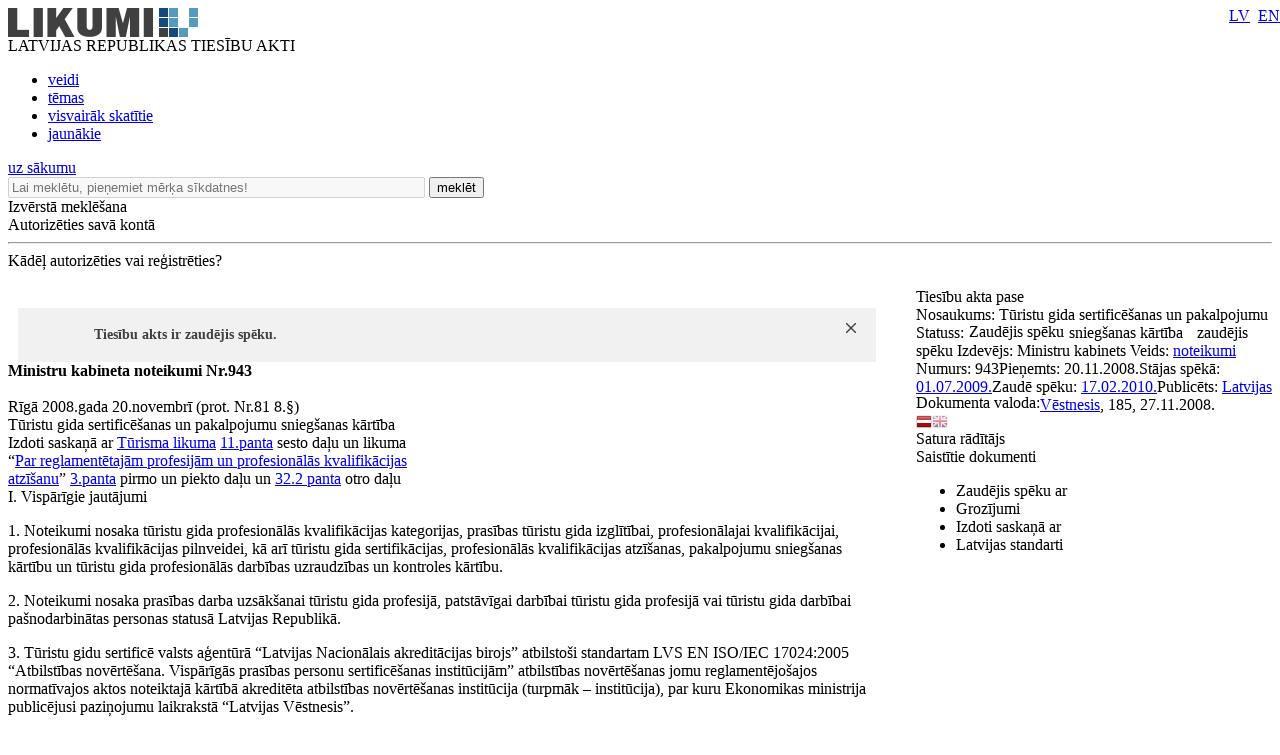

--- FILE ---
content_type: text/html; charset=utf-8
request_url: https://likumi.lv/ta/id/184352-turistu-gida-sertificesanas-un-pakalpojumu-sniegsanas-kartiba
body_size: 27049
content:
<!DOCTYPE html PUBLIC "-//W3C//DTD XHTML 1.0 Transitional//EN" "https://www.w3.org/TR/xhtml1/DTD/xhtml1-transitional.dtd">
<html xmlns="https://www.w3.org/1999/xhtml" xml:lang="lv" lang="lv">
<head profile="https://www.w3.org/2005/10/profile">
<link rel="alternate" href="https://m.likumi.lv/ta/id/184352-turistu-gida-sertificesanas-un-pakalpojumu-sniegsanas-kartiba">
        	<meta property='fb:app_id' content='' />
        	<meta property='og:type' content='website' />
          	<meta property='og:url' content='https://likumi.lv/doc.php?id=184352' />
          	<meta property='og:site_name' content='LIKUMI.LV' />
          	<meta property='og:image' content='https://likumi.lv/likumi_bildes/PIC/LIK200.JPG' />
          	<meta property='og:title' content='Zaudējis spēku - Tūristu gida sertificēšanas un pakalpojumu sniegšanas kārtība' /><title>Zaudējis spēku - Tūristu gida sertificēšanas un pakalpojumu sniegšanas kārtība</title><meta name='description' content='Tiesību akti un to izmaiņas: visi jaunumi un arhīvs. Sistematizēti tiesību akti. Plašas meklēšanas un personalizētās iespējas. Vietni uztur „Latvijas Vēstnesis”'><meta name='keywords' content='tiesību nozares, tiesību aktu klasifikācija, darba tiesības, komerctiesības, patērētāju tiesības, nodokļi un nodevas, krimināltiesības, apdrošināšana, tiesību aktu tēmas'>  <meta http-equiv="Content-Type" content="text/html; charset=UTF-8" />
  <meta http-equiv="Content-Style-Type" content="text/css" />
  <meta http-equiv="Content-Script-Type" content="text/javascript" />
  <meta name="viewport" content="width=device-width, maximum-scale=1.0" />
  <link rel="image_src" href="/likumi_bildes/PIC/LIK200.JPG"/>

  <link rel="icon"
      type="image/png"
      href="/favicon2.ico" />

  <link href="/css/1758555140_style.css" rel="stylesheet" type="text/css"/>

  
  <!--[if IE 7]>
  <link rel="stylesheet" href="/css/1758555140_ie7.css" type="text/css"/>
  <![endif]-->
  <!--[if IE 8]>
  <link rel="stylesheet" href="/css/1758555140_ie8.css" type="text/css"/>
  <![endif]-->
  <!--[if IE 9]>
  <link rel="stylesheet" href="/css/1758555140_ie9.css" type="text/css"/>
  <![endif]-->

  <script type="text/javascript" charset="UTF-8" src="/js/block_iframes.js?1"></script>
    <script type="text/javascript" charset="UTF-8" src="/js/cookie-script.js?1763645520"></script>
      <script src="/js/1758555140_jquery-1.12.4.js" type="text/javascript"></script>
  <script type="text/javascript">var $1_12_4 = jQuery.noConflict();</script>
  <script src="/js/1758555140_jquery.js" type="text/javascript"></script>

  
    <!-- GA4: Google tag (gtag.js) -->
  <script async src="https://www.googletagmanager.com/gtag/js?id=G-N3WX2LE6EQ"></script>
  <script>
    window.dataLayer = window.dataLayer || [];
    function gtag(){dataLayer.push(arguments);}
    gtag('js', new Date());

    gtag('config', 'G-N3WX2LE6EQ');
  </script>
  </head>
<body>
<script type="text/javascript">
	var pp_gemius_identifier = 'baCQ1MsF2_nLH9ShOwkkErRHrtDKOg8mmlMMTsuO2_H.B7';

  var pp_gemius_init_timeout = 15000;
  var pp_gemius_consent = false;

  function gemius_pending(i) {
    window[i] = window[i] || function() {
      var x = window[i+'_pdata'] = window[i+'_pdata'] || []; x[x.length] = arguments;
    }
  }
  gemius_pending('gemius_hit');
  gemius_pending('gemius_event');
  gemius_pending('pp_gemius_hit');
  gemius_pending('pp_gemius_event');
  (function(d,t) {
      try {
        var gt=d.createElement(t),s=d.getElementsByTagName(t)[0],l='http'+((location.protocol=='https:')?'s':''); gt.setAttribute('async','async');
        gt.setAttribute('defer','defer');
        gt.src=l+'://galv.hit.gemius.pl/xgemius.js';
        s.parentNode.insertBefore(gt,s);
      }
      catch (e) {}
    }
  )(document,'script');

  (function(){
    function wait_for_gemius_init(params){
      if(typeof gemius_init == 'function'){
        gemius_init(params);
      }
      else{
        var waiting_for_gemius = setInterval(
          function (params) {
            if(typeof gemius_init == 'function'){
              gemius_init(params);
              clearInterval(waiting_for_gemius);
            }
          }, 200, params);
        setTimeout(function(){clearInterval(waiting_for_gemius);}, 20000);
      }
    }

    function initialise_gemius_after_user_consent(){
      function initialise_gemius() {
        // Once a choice is known, ignore all changes on this same page load.
        window.removeEventListener('CookieScriptAccept', initialise_gemius);
        window.removeEventListener('CookieScriptAcceptAll', initialise_gemius);
        window.removeEventListener('CookieScriptReject', initialise_gemius);

        var consent_given = false;
        if(window.CookieScript && window.CookieScript.instance){
          var cookie_choice = window.CookieScript.instance.currentState();
          consent_given = cookie_choice.action && cookie_choice.categories.indexOf('performance') > -1;
        }
        // Else: CookieScript is unavailable or it's a no-cookie page (`no_cookie_banner_page`).

        // NOTE: Gemius will just ignore the `gemius_init` call after the `pp_gemius_init_timeout` timeout.
        wait_for_gemius_init({consent: consent_given});
      }

      if(gemius_init_triggered){
        return; // Ignore repeated calls.
      }
      gemius_init_triggered = true;

      if(no_cookie_banner_page || window.CookieScript.instance.currentState().action){
        initialise_gemius();
      }
      // The choice has not been made yet (and we want to wait for it).
      else{
        window.addEventListener('CookieScriptAccept', initialise_gemius);
        window.addEventListener('CookieScriptAcceptAll', initialise_gemius);
        window.addEventListener('CookieScriptReject', initialise_gemius);
      }
    }



    var no_cookie_banner_page = false;
    var gemius_init_triggered = false;

    // If we don't have to wait for CookieScript:
    if(window.CookieScript && window.CookieScript.instance){
      initialise_gemius_after_user_consent();
    }
    else{
      window.addEventListener('CookieScriptLoaded', initialise_gemius_after_user_consent);

      if(no_cookie_banner_page){
        // `no_cookie_banner_page` may be because CookieScript is unavailable,
        // so wait a little constant bit, do not rely on "CookieScriptLoaded" happening.
        setTimeout(initialise_gemius_after_user_consent, 2000);
      }
    }
  })();
</script>
  <div style="position: absolute;left: -999em;">
	<a href="https://m.likumi.lv" title="Teksta versija">Teksta versija</a>
</div>

<div style="top:220px;display:none;visibility:hidden;" class="dialog" id="vecs-browseris">
	<div class="wrapper-2">
		<div onclick="closeDialog(this);" class="close" role="button"></div>
		<div class="tp fsl fcdg fwb lfloat">
			Uzmanību! Jūs lietojat neatbilstošu interneta pārlūkprogrammu.
		</div><div class="clear"></div>
		<div class="text-3 lfloat fsm fcdg fwb">
			Lai varētu lietot visas Likumi.lv piedāvātās iespējas, piedāvājam BEZ MAKSAS ielādēt jaunāku pārlūkprogrammas versiju. Iesakām izmēģināt arī vietnes MOBILO VERSIJU - <a href='https://m.likumi.lv' style='color:#559BBD;'>m.likumi.lv</a> (piemērota arī mazāk jaudīgiem datoriem).		</div><div class="clear"></div>
		<div class="content">
			<div class="column lfloat">
				<div class="item-container">
					<a href='http://www.mozilla.org/lv/firefox/fx/' target='_blank' class="fsm fcdg fwb"><div class="item item-firefox"></div> Firefox</a>
				</div>
				<div class="item-container">
					<a href='https://www.google.com/chrome/' target='_blank' class="fsm fcdg fwb"><div class="item item-chrome"></div> Chrome</a>
				</div>
			</div>
			<div class="column lfloat">
				<div class="item-container">
					<a href='http://www.apple.com/safari/' target='_blank' class="fsm fcdg fwb"><div class="item item-safari"></div> Safari</a>
				</div>
				<div class="item-container">
					<a href='http://windows.microsoft.com/en-us/internet-explorer/download-ie' target='_blank' class="fsm fcdg fwb"><div class="item item-ie"></div> Internet Explorer</a>
				</div>
			</div>
			<div class="clear"></div>
		</div>
	</div>
	<div class="footer">
		<div class="lfloat btn-check fsm fcdg fwb">
			<div onclick="toggleCheckbox(this);" class="checkbox" id="browser-chk" role="checkbox"></div>
			<label for="browser-chk">nerādīt turpmāk šo paziņojumu</label>
		</div>
		<div class="btn-2 rfloat fcw fsm fwb" onclick="saveDontShowOldBrowser();" role="button">
			<div class="helper"></div>
			Apstiprināt
		</div>
		<div class="clear"></div>
	</div>
</div>
<div style="top:220px;display:none;visibility:hidden;" class="aptauja" id="aptauja">
	<div class="wrapper-2">
		<div onclick="closeAptauja();" class="close" role="button"></div>
		<div class="logo-lv"></div>
		<div class="text">
			<div class="fsl fwb fcdg">Aicinām vēl šonedēļ piedalīties lietotāju apmierinātības aptaujā!</div>
			<div class="clear">&nbsp;</div><br/>
			<div class="fsl fwn fcdg">Paldies par viedokli!<br/><br/><br/><br/></div>
			<div class="aln"><a href="https://www.visidati.lv/tk/11368872/" target="_blank" id="sakt_apt"><img border="0" alt="Sākt aptauju" src="/likumi_bildes/PIC/START_LIK.PNG"></a></div>
			<div class="footer">
				<div class="lfloat fsm fcdg fwn">
					<div onclick="toggleCheckbox(this);closeAptauja();" class="lfloat checkbox" id="nap" role="checkbox"></div>&nbsp;&nbsp;<label for="nap">Rādīt vēlāk</label>
				</div>
			</div>
		</div>
	</div>
</div>

    <div id='btn-feedback' class='atsauksmes-block' onclick='showAtsauksmes();' role='button'></div>
  <div class="globalContainer"><div class="clear"></div><div class='pageHead'>
        <div class='logo' style=''><a href='https://likumi.lv'><img src='/likumi_bildes/PIC/LOGO.PNG' alt='LIKUMI LV'/></a></div>
        <div class='title fcg'>LATVIJAS REPUBLIKAS TIESĪBU AKTI</div>
        <div class='navHead'>
          <ul>
            <li><a href='https://likumi.lv/ta/veids' class='fclb fwb '>veidi</a></li>
            <li><a href='https://likumi.lv/ta/tema' class='fclb fwb '>tēmas</a></li>
            <li><a href='https://likumi.lv/ta/skatitakie' class='fclb fwb '>visvairāk skatītie</a></li>
            <li><a href='https://likumi.lv/ta/jaunakie' class='fclb fwb '>jaunākie</a></li>
          </ul>
        </div>
        <div class='navLang navLang-lv' style='position:absolute;top:0;right:0px;line-height: 31px;'>
          <a class='lv' href='/ta/id/184352-turistu-gida-sertificesanas-un-pakalpojumu-sniegsanas-kartiba'>LV</a>&nbsp;
          <a class='en' href='/ta/en/en/id/184352'>EN</a>
        </div>      
    <a class='backHead fwb fsxl' href='https://likumi.lv'>uz sākumu</a></div>
<div class="pageRow1">  <div class='col1 lfloat'>
    <div class='searchBox lfloat'>
      <div class='wrapper'>
      <form action='https://likumi.lv/google_search.php' id='searchbox_007602629882570581132:f2wua_haduq' name='search' style="overflow: hidden">
        <input type='hidden' name='cx' value='007602629882570581132:f2wua_haduq' />
          <input type='hidden' name='cof' value='FORID:11' />
          <input type='hidden' name='sa' value='Meklēt' />
          <input type='hidden' name='num' value='20' />
          <input type='hidden' name='lang_ui' value='lv' />
        <input type='text' value='' title='Lai meklētu, pieņemiet mērķa sīkdatnes!' placeholder='Lai meklētu, pieņemiet mērķa sīkdatnes!' data-cookie-ok-text='Ievadiet atslēgvārdu šeit' disabled class='lfloat' name='q' size='50'/>
        <button class='searchBtn lfloat' type='submit' value='submit'>
            <span class='title fcw fsl fwb'>meklēt</span>
            <span class='img'></span>
        </button>
      </form>
      </div>
    </div>
    
    <div class='searchExpand lfloat fsm fcw fwb' onclick='searchExpand.show("new");' role='button'>
      Izvērstā meklēšana
    </div>
    </div>
  <script>
    function noGoogleSearch(){
      CookieScript.instance.show();
    }
    $1_12_4('#searchbox_007602629882570581132\\:f2wua_haduq').on('click', noGoogleSearch);
  </script>
    <script src="/js/1758555140_enable_google_search.js" type="text/plain" data-cookiescript="accepted" data-cookiecategory="targeting"></script>

<!--IZVĒRSTĀ MEKLĒŠANA-->

<div class="searchExpandContainer fcdg fwb fsm" style="display:none;">
	<form id="searchForm" method="post" action="search.php">
        <fieldset style="display:none;">
            <legend>Noklusējuma vērtības</legend>
    		<input type="hidden" name="loc1" value="0" />
    		<input type="hidden" name="fraze1" value="0" />
    		<input type="hidden" name="loc2" value="0" />
    		<input type="hidden" name="fraze2" value="0" />
    		<input type="hidden" name="st_groz" value="1" />
    		<input type="hidden" name="na_status1" value="1" />
    		<input type="hidden" name="na_status2" value="1" />
    		<input type="hidden" name="na_status3" value="0" />
    		<input type="hidden" name="vf_radit_nos" value="1" />
    		<input type="hidden" name="vf_sort_type" value="0" />
        </fieldset>

	<div class="topField">
		<div class="title fwb fcg fsl lfloat">Izvērstā meklēšana</div>
		<div class="subtitle lfloat"><a href="/par-mums/ka-meklet" class="fclb fwb fsn" target="_blank">Kā meklēt?</a></div>
		<div class="close rfloat" onclick="closeDarkBg();" role="button"></div>
		<div class="clear"></div>
		<label for="searchS">Meklēt nosaukumā<br/></label>
		<div class="inputContainer">
			<input type="text" class="fsm" value="" name="vf_title" id="searchS"/>
			<div class="checkboxPart">
				<table width="90%" height="30" align="right">
					<tr>
						<td><div class="checkbox" id="loc1"></div></td>
						<td>meklēt locījumos</td>
						<td><div class="checkbox" id="fraze1"></div></td>
						<td>meklēt frāzi</td>
					</tr>
				</table>
			</div>
		</div>
        <label for="search-in-text">Meklēt tekstā<br/></label>
		<div class="inputContainer">
			<input type="text" class="fsm" value="" name="vf_text" id="search-in-text"/>
			<div class="checkboxPart">
				<table width="90%" height="30" align="right">
					<tr>
						<td width="16"><div class="checkbox" id="loc2"></div></td>
						<td>meklēt locījumos</td>
						<td width="16"><div class="checkbox" id="fraze2"></div></td>
						<td>meklēt frāzi</td>
					</tr>
				</table>
			</div>
		</div>
	</div>
	<div class="innerField">
		<table width="640" cellpadding="0" cellspacing="0" border="0">
			<tr class="tr_first">
				<td width="280" align="left">Izdevējs</td>
				<td width="20">&nbsp;</td>
				<td width="280" align="left">Veids</td>
				<td align="right" width="60"></td>
			</tr>
			<tr class="tr_clone">
				<td width="280" height="50" align="left">
					<div class="selectContainer izdevejs">
						<div id="search-izdevejs-dropdown" class="fwn"></div>
					</div>
				</td>
				<td width="20">&nbsp;</td>
				<td width="280" align="left">
					<div class="selectContainer veids">
						<div id="search-veids-dropdown" class="fwn"></div>
					</div>
				</td>
				<td align="right"><div onclick="searchExpand.cloneTr(this);" role="button"><img src="/likumi_bildes/PIC/MEKL_PLUS.GIF" alt="pievienot"/></div></td>
			</tr>
		</table>
		<div class="checkboxPart">
			<table height="30">
				<tr>
					<td width="16"><div class="checkbox selected" id="st_groz"></div></td>
					<td>nemeklēt grozījumos</td>
				</tr>
			</table>
		</div>
	</div>
	<div class="innerField2">
		<table width="750" cellpadding="0" cellspacing="0" border="0">
			<tr>
				<td width="280" height="30" align="left" colspan="3"><label for="calendar1">Pieņemts</label></td>
				<td width="20">&nbsp;</td>
				<td width="280" align="left" colspan="3"><label for="calendar3">Stājas spēkā</label></td>
				<td width="60">&nbsp;</td>
				<td width="110"><label for="dok_nr_text">Dokumenta Nr.</label></td>
			</tr>
			<tr>
				<td width="110" height="30">
					<input type="text" class="fsm lfloat" name="na_izd_dat" id="calendar1"/>
					<div class="rfloat calendar"></div>
				</td>
				<td width="60">
					<div class="lidz fclg"><label for="calendar2">līdz</label></div>
				</td>
				<td width="110">
					<input type="text" class="fsm lfloat" name="na_izd_dat_to" id="calendar2" onClick="copyDat('calendar1',this);"/>
					<div class="rfloat calendar"></div>
				</td>
				<td width="20">&nbsp;</td>
				<td width="110">
					<input type="text" class="fsm lfloat" name="na_sst_dat" id="calendar3"/>
					<div class="rfloat calendar"></div>
				</td>
				<td width="60">
					<div class="lidz fclg"><label for="calendar4">līdz</label></div>
				</td>
				<td width="110">
					<input type="text" class="fsm lfloat" name="na_sst_dat_to" id="calendar4" onClick="copyDat('calendar3',this);"/>
					<div class="rfloat calendar"></div>
				</td>
				<td width="60">&nbsp;</td>
				<td width="110">
					<input type="text" class="fsm text" name="vf_numurs" id="dok_nr_text"/>
				</td>
			</tr>
			<tr>
				<td height="12" colspan="9">&nbsp;</td>
			</tr>
			<tr>
				<td height="30" align="left" colspan="3"><label for="calendar5">Publicēts LV</label></td>
				<td>&nbsp;</td>
				<td align="left" colspan="3"><label for="calendar7">Zaudējis spēku</label></td>
				<td>&nbsp;</td>
				<td><label for="calendar9">Redakcija uz</label></td>
			</tr>
			<tr>
				<td>
					<input type="text" class="fsm lfloat" name="vf_pub_dat" id="calendar5"/>
					<div class="rfloat calendar"></div>
				</td>
				<td>
					<div class="lidz fclg"><label for="calendar6">līdz</label></div>
				</td>
				<td>
					<input type="text" class="fsm lfloat" name="vf_pub_dat_to" id="calendar6" onClick="copyDat('calendar5',this);"/>
					<div class="rfloat calendar"></div>
				</td>
				<td>&nbsp;</td>
				<td>
					<input type="text" class="fsm lfloat" name="vf_zaud_sp" id="calendar7"/>
					<div class="rfloat calendar"></div>
				</td>
				<td>
					<div class="lidz fclg"><label for="calendar8">līdz</label></div>
				</td>
				<td>
					<input type="text" class="fsm lfloat" name="vf_zaud_sp_to" id="calendar8" onClick="copyDat('calendar7',this);"/>
					<div class="rfloat calendar"></div>
				</td>
				<td>&nbsp;</td>
				<td>
					<input type="text" class="fsm lfloat" name="na_red" id="calendar9"/>
					<div class="rfloat calendar"></div>
				</td>
			</tr>
		</table>
	</div>
	<div class="bottomField">
		<table width="420" cellpadding="0" cellspacing="0" border="0" align="left">
			<tr>
				<td height="40">Statuss:</td>
				<td width="20">
					<div class="checkbox selected" id="na_status1"></div>
				</td>
				<td>spēkā esošs</td>
				<td width="20">
					<div class="checkbox selected" id="na_status2"></div>
				</td>
				<td>vēl nav spēkā</td>
				<td width="20">
					<div class="checkbox" id="na_status3"></div>
				</td>
				<td>zaudējis spēku</td>
			</tr>
		</table>
        <button type='submit' value='submit' class="btn search fcw fwb fsl rfloat" onclick="event.preventDefault(); searchExpand.send();">meklēt<span class="helper"></span>
        </button>
		<div class="btn reset fcw fwb fsl rfloat" onclick="searchExpand.reset();" role="button">notīrīt</div>
		<div class="clear"></div>
	</div>
	</form>
</div>
<div class='col2 lfloat'>
      <div class='authorizeBox'>
        <div class='title fwb fcw fss lfloat' onclick='showAutorizejies()'>Autorizēties savā kontā</div>
        <div class='clear'></div>
        <hr class='lg' />
        <div class='why-text fclg fwb fss' onClick="location.href='/par-mums/personalizetas-iespejas'" role='link'>Kādēļ autorizēties vai reģistrēties?</div>
      </div>
      <div id="likauth-dialog" style="display:none;height:180px;"></div>
  <div id="likreg-dialog" style="display:none;/*height:542px; kāpēc kāds to uzlika? aizmirsu paroli sadaļā rādās nepareizs izmērs.*/"></div>
</div>
<div class="col3 lfloat">&nbsp;</div>
<div class="clear"></div>
</div><div class='globalContainerCenter '><script>
function removeLink(){
$('.rlc').each(function(){
    var $t = jQuery(this);
    $t.after($t.text());
    $t.remove();
});}
</script>
<!--<script src="https://platform.twitter.com/widgets.js" type="text/javascript"></script>-->

<div id="log"></div>

<div class="doc-container">
  <a name="doc-top"></a>
	<div class="doc-wrapper">
	<table cellpadding="0" cellspacing="0" border="0">
		<tr>
			<td valign="top" class="doc-left">

								<div class="white-wrap" style="box-shadow:0 0 25px #ffffff;"></div>

				<div class="saistitie-body" style="display:none;"></div>
				<a name="n0"></a><div class='tools-container tools-body full'>
    <div class='wrapper-1'>
      <div class='wrapper'>
        <div class='item tool-5' rel-text='Dalīties' onclick="gtag('event', 'tools-container', {'event_category': 'DOC', 'event_label': 'Dalīties'});"></div><div class='item tool-quote' rel-text='Atsauce uz tiesību aktu' onclick='showRefference()'></div><div class='item tool-2 disabled' rel-text='Saņemt paziņojumus par tiesību akta izmaiņām' onclick='showAutorizejies();'></div><div class='item tool-4 disabled' rel-text='Pievienot piezīmi' onclick='showAutorizejies();'></div><div class='item tool-3 disabled' rel-text='Pievienot maniem tiesību aktiem' onclick="showAutorizejies();"></div><div class='item tool-court ' rel-text='Rādīt tiesu nolēmumus pie punktiem' id='btn-doc-court'></div>
    <div class='item tool-1-3' rel-text='Rādīt tikai dokumentu' onclick="window.open('https://m.likumi.lv/doc.php?id=184352')"></div>
    <div class='item tool-1-2' rel-text='Saglabāt kā PDF datni' onclick="pdfTA(184352); gtag('event', 'tools-container', {'event_category': 'DOC', 'event_label': 'PDF'});"></div>
    <div class='item tool-print' rel-text='Drukāt tiesību aktu'></div><div class='item tool-csn-image-switch gray hidden' rel-text='Rādīt pie punktiem ceļa zīmju un ceļa apzīmējumu attēlus' id='btn-csn-image-switch'></div>
      </div>
    </div>
  </div>				<div class="clear"></div>
				<div class="doc-body">
				
        <div class='notify-msg' style='margin-top:20px;position:relative;padding:19px 0 19px 0;margin-right:10px;margin-left:10px;background-color:#f1f1f1'>
          <div class='ico-warning' style='position:absolute;top:19px;left:30px;'></div>
          <div style='padding:0;line-height:16px;margin:0 36px 0 76px; font-weight:700;font-size:14px;color:#414142;'>
            Tiesību akts ir zaudējis spēku.
          </div> 
          <div class='pointable callout-close' style='width:10px;height:10px;background:url(/likumi_bildes/PIC/CLOSE10.PNG);padding:0 !important;position:absolute;right:20px;top:15px;'></div>
         
        </div>
      <div class='TV206'   data-pfx=''><b>Ministru kabineta noteikumi Nr.943</b><br><br>Rīgā 2008.gada 20.novembrī (prot. Nr.81 8.§)</div>
<div class='TV207'   data-pfx=''>Tūristu gida sertificēšanas un pakalpojumu sniegšanas kārtība</div>
<div class='TV900'   data-pfx=''>Izdoti saskaņā ar <a href='/ta/id/50026-turisma-likums' target='_blank'>Tūrisma likuma</a> <a target='_blank' href='/ta/id/50026-turisma-likums#p11'>11.panta</a> sesto daļu un likuma <br>“<a href='/ta/id/26021-par-reglamentetajam-profesijam-un-profesionalas-kvalifikacijas-atzisanu' target='_blank'>Par reglamentētajām profesijām un profesionālās kvalifikācijas <br>atzīšanu</a>” <a target='_blank' href='/ta/id/26021-par-reglamentetajam-profesijam-un-profesionalas-kvalifikacijas-atzisanu#p3'>3.panta</a> pirmo un piekto daļu un <a target='_blank' href='/ta/id/26021-par-reglamentetajam-profesijam-un-profesionalas-kvalifikacijas-atzisanu#p32.2'>32.2 panta</a> otro daļu</div>
<div class='TV212'   data-pfx=''><a name='n1' class='satura_raditajs'></a><a class='p_id' name='n-253501'></a>I. Vispārīgie jautājumi</div>
<div class='TV213' izd-pam='1p' data-num="1" data-pfx='p'><a name='p1'></a><a class='p_id' name='p-253502'></a><p class='TV213 TVP' id='p1'>1. Noteikumi nosaka tūristu gida profesionālās kvalifikācijas kategorijas, prasības tūristu gida izglītībai, profesionālajai kvalifikācijai, profesionālās kvalifikācijas pilnveidei, kā arī tūristu gida sertifikācijas, profesionālās kvalifikācijas atzīšanas, pakalpojumu sniegšanas kārtību un tūristu gida profesionālās darbības uzraudzības un kontroles kārtību.</p><div class='panta-doc-npk' style='display:none;'>2</div>
            <div class='info-icon-wrapper'>
              <div id='panta-piezime-253502' class='panta-piezimite'></div>
              <div class='court'></div>
            </div>
          </div>
<div class='TV213' izd-pam='2p' data-num="2" data-pfx='p'><a name='p2'></a><a class='p_id' name='p-253503'></a><p class='TV213 TVP' id='p2'>2. Noteikumi nosaka prasības darba uzsākšanai tūristu gida profesijā, patstāvīgai darbībai tūristu gida profesijā vai tūristu gida darbībai pašnodar­binātas personas statusā Latvijas Republikā.</p><div class='panta-doc-npk' style='display:none;'>3</div>
            <div class='info-icon-wrapper'>
              <div id='panta-piezime-253503' class='panta-piezimite'></div>
              <div class='court'></div>
            </div>
          </div>
<div class='TV213' izd-pam='3p' data-num="3" data-pfx='p'><a name='p3'></a><a class='p_id' name='p-253504'></a><p class='TV213 TVP' id='p3'>3. Tūristu gidu sertificē valsts aģentūrā “Latvijas Nacionālais akreditācijas birojs” atbilstoši standartam LVS EN ISO/IEC 17024:2005 “Atbilstības novērtēšana. Vispārīgās prasības personu sertificēšanas institūcijām” atbilstības novērtēšanas jomu reglamentējošajos normatīvajos aktos noteiktajā kārtībā akreditēta atbilstības novērtēšanas institūcija (turpmāk – institūcija), par kuru Ekonomikas ministrija publicējusi paziņojumu laikrakstā “Latvijas Vēstnesis”.</p><div class='panta-doc-npk' style='display:none;'>4</div>
            <div class='info-icon-wrapper'>
              <div id='panta-piezime-253504' class='panta-piezimite'></div>
              <div class='court'></div>
            </div>
          </div>
<div class='TV213' izd-pam='4p' data-num="4" data-pfx='p'><a name='p4'></a><a class='p_id' name='p-253505'></a><p class='TV213 TVP' id='p4'>4. Tūristu gids, kurš ir reģistrējies un sniedz tūristu gida pakalpojumus kādā Eiropas Savienības un Eiropas Ekonomiskās zonas valstī, Latvijas Republikā tūristu gida pakalpojumus var sniegt bez šajos noteikumos noteiktajā kārtībā saņemta profesionālās kvalifikācijas sertifikāta, ja šo pakalpojumu sniegšana Latvijas Republikā ir īslaicīga.</p><div class='panta-doc-npk' style='display:none;'>5</div>
            <div class='info-icon-wrapper'>
              <div id='panta-piezime-253505' class='panta-piezimite'></div>
              <div class='court'></div>
            </div>
          </div>
<div class='TV213' izd-pam='5p' data-num="5" data-pfx='p'><a name='p5'></a><a class='p_id' name='p-253506'></a><p class='TV213 TVP' id='p5'>5. Tūristu gids, kurš plāno sniegt īslaicīgus pakalpojumus Latvijas Republikā, ne vēlāk kā vienu darbdienu pirms pakalpojumu sniegšanas iesniedz šo noteikumu <a  href='/ta/id/184352#piel1'>1.pielikumā</a> minēto paziņojumu par īslaicīgu pakalpojumu sniegšanu tūrisma jomā Latvijas Republikā institūcijā, kura saskaņā ar normatīvajiem aktiem profesionālās kvalifikācijas atzīšanas jomā izsniedz ārvalstīs iegūtās profesionālās kvalifikācijas atzīšanas apliecības tūristu gidiem.</p><div class='panta-doc-npk' style='display:none;'>6</div>
            <div class='info-icon-wrapper'>
              <div id='panta-piezime-253506' class='panta-piezimite'></div>
              <div class='court'></div>
            </div>
          </div>
<div class='TV213' izd-pam='6p' data-num="6" data-pfx='p'><a name='p6'></a><a class='p_id' name='p-253507'></a><p class='TV213 TVP' id='p6'>6. Šo noteikumu <a  href='/ta/id/184352#p4'>4.punkts</a> neattiecas uz tūristu gida pakalpojumiem, kas tiek sniegti šo noteikumu <a  href='/ta/id/184352#piel2'>2.pielikumā</a> minētajos tūrisma objektos.</p><div class='panta-doc-npk' style='display:none;'>7</div>
            <div class='info-icon-wrapper'>
              <div id='panta-piezime-253507' class='panta-piezimite'></div>
              <div class='court'></div>
            </div>
          </div>
<div class='TV213' izd-pam='7p' data-num="7" data-pfx='p'><a name='p7'></a><a class='p_id' name='p-253508'></a><p class='TV213 TVP' id='p7'>7. Tūristu gida sertifikāts (turpmāk – sertifikāts) ir šajos noteikumos noteiktajā kārtībā institūcijas izsniegts noteikta parauga dokuments (3.pielikums), kas apliecina sertifikāta īpašnieka profesionālo kvalifikāciju un dod tiesības sniegt tūristu gida pakalpojumus Latvijas Republikā.</p><div class='panta-doc-npk' style='display:none;'>8</div>
            <div class='info-icon-wrapper'>
              <div id='panta-piezime-253508' class='panta-piezimite'></div>
              <div class='court'></div>
            </div>
          </div>
<div class='TV213' izd-pam='8p' data-num="8" data-pfx='p'><a name='p8'></a><a class='p_id' name='p-253509'></a><p class='TV213 TVP' id='p8'>8. Tūristu gida vārda zīme (turpmāk – vārda zīme) ir institūcijas izsniegts noteikta parauga personas identifikācijas dokuments ar fotogrāfiju (<a  href='/ta/id/184352#piel4'>4.pielikums</a>), kas apliecina tā īpašniekam piešķirto tūristu gida profesionālās kvalifikācijas kategoriju.</p><div class='panta-doc-npk' style='display:none;'>9</div>
            <div class='info-icon-wrapper'>
              <div id='panta-piezime-253509' class='panta-piezimite'></div>
              <div class='court'></div>
            </div>
          </div>
<div class='TV213' izd-pam='9p' data-num="9" data-pfx='p'><a name='p9'></a><a class='p_id' name='p-253510'></a><p class='TV213 TVP' id='p9'>9. Sertifikātu piešķir uz pieciem gadiem.</p><div class='panta-doc-npk' style='display:none;'>10</div>
            <div class='info-icon-wrapper'>
              <div id='panta-piezime-253510' class='panta-piezimite'></div>
              <div class='court'></div>
            </div>
          </div>
<div class='TV213' izd-pam='10p' data-num="10" data-pfx='p'><a name='p10'></a><a class='p_id' name='p-253511'></a><p class='TV213 TVP' id='p10'>10. Ja sertifikāts vai vārda zīme ir nozaudēta, nozagta, iznīcināta vai neatjaunojami bojāta, institūcija izsniedz tūristu gidam sertifikāta vai vārda zīmes dublikātu vai, ja sertifikātu izsniedz elektroniska dokumenta formā, – oriģinālu.</p><div class='panta-doc-npk' style='display:none;'>11</div>
            <div class='info-icon-wrapper'>
              <div id='panta-piezime-253511' class='panta-piezimite'></div>
              <div class='court'></div>
            </div>
          </div>
<div class='TV213' izd-pam='11p' data-num="11" data-pfx='p'><a name='p11'></a><a class='p_id' name='p-253512'></a><p class='TV213 TVP' id='p11'>11. Prasības šo noteikumu <a  href='/ta/id/184352#p29'>29. </a>un <a  href='/ta/id/184352#p30'>30.punktā</a> noteikto profesionālās kvalifikācijas zināšanu un prasmju pārbaudei un pārbaudes kārtību izstrādā un nosaka institūcija.</p><div class='panta-doc-npk' style='display:none;'>12</div>
            <div class='info-icon-wrapper'>
              <div id='panta-piezime-253512' class='panta-piezimite'></div>
              <div class='court'></div>
            </div>
          </div>
<div class='TV213' izd-pam='12p' data-num="12" data-pfx='p'><a name='p12'></a><a class='p_id' name='p-253513'></a><p class='TV213 TVP' id='p12'>12. Institūcija nodrošina brīvu pieeju informācijai par tās darbību, normatīvajiem aktiem atbilstības novērtēšanas jomā, ētikas normām, prasībām profesionālās kvalifikācijas zināšanu un prasmju pārbaudei, kā arī par Latvijā sertificētajiem tūristu gidiem un norāda saiti uz tūrisma pakalpojumu sniedzēju datubāzi.</p><div class='panta-doc-npk' style='display:none;'>13</div>
            <div class='info-icon-wrapper'>
              <div id='panta-piezime-253513' class='panta-piezimite'></div>
              <div class='court'></div>
            </div>
          </div>
<div class='TV213' izd-pam='13p' data-num="13" data-pfx='p'><a name='p13'></a><a class='p_id' name='p-253514'></a><p class='TV213 TVP' id='p13'>13. Persona ir tiesīga būt par tūristu gidu un izmantot tūristu gida amata nosaukumu tikai tādā gadījumā, ja attiecīgajai personai ir izsniegts sertifikāts.</p><div class='panta-doc-npk' style='display:none;'>14</div>
            <div class='info-icon-wrapper'>
              <div id='panta-piezime-253514' class='panta-piezimite'></div>
              <div class='court'></div>
            </div>
          </div>
<div class='TV213' izd-pam='14p' data-num="14" data-pfx='p'><a name='p14'></a><a class='p_id' name='p-253515'></a><p class='TV213 TVP' id='p14'>14. Tūristu gida profesionālās ētikas normas izstrādā un apstiprina institūcija.</p><div class='panta-doc-npk' style='display:none;'>15</div>
            <div class='info-icon-wrapper'>
              <div id='panta-piezime-253515' class='panta-piezimite'></div>
              <div class='court'></div>
            </div>
          </div>
<div class='TV212'   data-pfx=''><a name='n2' class='satura_raditajs'></a><a class='p_id' name='n-253516'></a>II. Tūristu gida profesionālās kvalifikācijas kategorijas</div>
<div class='TV213' izd-pam='15p' data-num="15" data-pfx='p'><a name='p15'></a><a class='p_id' name='p-253517'></a><p class='TV213 TVP' id='p15'>15. Noteikumi nosaka šādas tūristu gida profesionālās kvalifikācijas kategorijas:</p><p class="TV213 limenis2">15.1. pirmās kategorijas tūristu gids, kuram ir tiesības veikt patstāvīgu profesionālo darbību visā Latvijas Republikā, ieskaitot šo noteikumu 2.pieliku­mā minētos īpašos tūrisma objektus;</p><p class="TV213 limenis2">15.2. otrās kategorijas tūristu gids, kuram ir tiesības veikt patstāvīgu profesionālo darbību vienā vai vairākos plānošanas reģionos.</p><div class='panta-doc-npk' style='display:none;'>16</div>
            <div class='info-icon-wrapper'>
              <div id='panta-piezime-253517' class='panta-piezimite'></div>
              <div class='court'></div>
            </div>
          </div>
<div class='TV212'   data-pfx=''><a name='n3' class='satura_raditajs'></a><a class='p_id' name='n-253518'></a>III. Vispārīgās prasības tūristu gida izglītībai un profesionālās kvalifikācijas atzīšanai</div>
<div class='TV213' izd-pam='16p' data-num="16" data-pfx='p'><a name='p16'></a><a class='p_id' name='p-253519'></a><p class='TV213 TVP' id='p16'>16. Tūristu gida profesijā ir tiesības darboties personai, kura apguvusi profesijai atbilstošu akreditētu izglītības programmu vai ieguvusi profesionālo kvalifikāciju, ko apliecina izglītības jomu reglamentējošajos normatīvajos aktos noteiktajā kārtībā Latvijas Republikā izdotie izglītību vai profesionālo kvalifikāciju apliecinošie dokumenti vai citās valstīs izdotie izglītību vai profesionālo kvalifikāciju apliecinošie dokumenti, kas atzīti Latvijas Republikā.</p><div class='panta-doc-npk' style='display:none;'>17</div>
            <div class='info-icon-wrapper'>
              <div id='panta-piezime-253519' class='panta-piezimite'></div>
              <div class='court'></div>
            </div>
          </div>
<div class='TV213' izd-pam='17p' data-num="17" data-pfx='p'><a name='p17'></a><a class='p_id' name='p-253520'></a><p class='TV213 TVP' id='p17'>17. Tūristu gidu izglītības programma nodrošina, ka pēc teorētisko un praktisko zināšanu apgūšanas tūristu gidu darbības jomā attiecīgā persona ir ieguvusi:</p><p class="TV213 limenis2">17.1. izpratni par tūrisma nozarē notiekošajiem procesiem un attīstības tendencēm un prasmi atbilstoši tām prognozēt un plānot profesionālo darbību;</p><p class="TV213 limenis2">17.2. prasmi reprezentēt valsti, tai skaitā šo noteikumu <a  href='/ta/id/184352#piel2'>2.pielikumā</a> minētos īpašos tūrisma objektus, vai plānošanas reģionu un sniegt tūristam un ekskursantam informāciju par vēstures, dabas un kultūras mantojumu, kā arī attiecīgā objekta mūsdienu raksturojumu;</p><p class="TV213 limenis2">17.3. prasmi sintezēt un izmantot nozarē nepieciešamās teorētiskās zināšanas mainīga tirgus apstākļos piemērota tūrisma produkta radīšanai;</p><p class="TV213 limenis2">17.4. prasmi lietot gan tradicionālas metodes, gan inovatīvus tehniskos risinājumus, kas nepieciešami profesionālās darbības veikšanai, prasmi skaidrot informāciju, balstot to uz tūrista un ekskursanta konkrēto pieredzi;</p><p class="TV213 limenis2">17.5. prasmi izmantot profesionālajā darbībā teorētiskās zināšanas cilvēku un kultūru saskarsmes zinātnēs, izprast tūristu un ekskursantu vajadzības un rīcības motivāciju, veicināt videi draudzīgu attieksmi;</p><p class="TV213 limenis2">17.6. prasmi saskaņot ilgtspējīga tūrisma resursu izmantošanas intereses, kā arī komersanta, organizācijas, visas sabiedrības un individuālā tūrista un ekskursanta vai tūristu un ekskursantu grupas intereses, tai skaitā arī patērētāja tiesību aizsardzības, drošības un veselības intereses;</p><p class="TV213 limenis2">17.7. prasmi patstāvīgi, sistemātiski un radoši papildināt zināšanas un pilnveidot prasmes profesionālās darbības jomā;</p><p class="TV213 limenis2">17.8. svešvalodu prasmes profesionālajai darbībai nepieciešamajā apjomā.</p><div class='panta-doc-npk' style='display:none;'>18</div>
            <div class='info-icon-wrapper'>
              <div id='panta-piezime-253520' class='panta-piezimite'></div>
              <div class='court'></div>
            </div>
          </div>
<div class='TV213' izd-pam='18p' data-num="18" data-pfx='p'><a name='p18'></a><a class='p_id' name='p-253521'></a><p class='TV213 TVP' id='p18'>18. Minimālās prasības izglītības programmām:</p><p class="TV213 limenis2">18.1. minimālais izglītības programmas ilgums ir no pusotra gada līdz diviem gadiem (ne mazāk kā 600 akadēmiskās stundas gadā);</p><p class="TV213 limenis2">18.2. izglītības programmā nepieciešams šāds apgūstamo mācību priekšmetu (kursu) minimums:</p><p class="TV213 limenis3">18.2.1. pamatpriekšmeti:</p><p class="TV213 limenis4">18.2.1.1. pasaules vēsture un kultūra;</p><p class="TV213 limenis4">18.2.1.2. Eiropas Savienības pamatno­stādnes, politiskā un tiesiskā sistēma;</p><p class="TV213 limenis4">18.2.1.3. pasaules galvenie reliģiskie un filozofiskie strāvojumi;</p><p class="TV213 limenis4">18.2.1.4. mākslas un arhitektūras vēsture;</p><p class="TV213 limenis4">18.2.1.5. pasaules ģeogrāfija un ģeoloģija;</p><p class="TV213 limenis3">18.2.2. Latvijas vidi raksturojošie priekšmeti:</p><p class="TV213 limenis4">18.2.2.1. politiskā, sociālā un ekonomikas vēsture;</p><p class="TV213 limenis4">18.2.2.2. mākslas un arhitektūras vēsture;</p><p class="TV213 limenis4">18.2.2.3. kultūras mantojums;</p><p class="TV213 limenis4">18.2.2.4. arheoloģija;</p><p class="TV213 limenis4">18.2.2.5. daba, ekoloģija, klimats;</p><p class="TV213 limenis4">18.2.2.6. iedzīvotāji, folklora, mitoloģija, tradīcijas un svētki, ievēroja­mākie cilvēki;</p><p class="TV213 limenis4">18.2.2.7. saimnieciskā dzīve;</p><p class="TV213 limenis4">18.2.2.8. mūsdienu sabiedriski politiskā sistēma (politiskā iekārta, likum­došana, izglītība, zinātne, veselības un vides aizsardzība, demogrāfiskā situācija, kultūra, sports un citi Latvijas mūsdienu dzīvi raksturojoši jautājumi);</p><p class="TV213 limenis4">18.2.2.9. tūrisma pamati un tūrisma produkta veidošana, nodrošinot tā ilgtspēju;</p><p class="TV213 limenis3">18.2.3. priekšmeti, kas attīsta tūristu gida praktisko kompetenci:</p><p class="TV213 limenis4">18.2.3.1. Latvijas tūrisma attīstības valsts politika;</p><p class="TV213 limenis4">18.2.3.2. tūristu gida darbības metodiskie pamati;</p><p class="TV213 limenis4">18.2.3.3. saskarsmes psiholoģija;</p><p class="TV213 limenis4">18.2.3.4. lietišķā saskarsme (komunikācija), tai skaitā starpkultūru komu­nikācija, publiskā runa un tehniskie palīglīdzekļi;</p><p class="TV213 limenis4">18.2.3.5. krīzes, stresa un laika pārvaldība;</p><p class="TV213 limenis4">18.2.3.6. uzņēmējdarbības pamati, tai skaitā tūrisma uzņēmējdarbība;</p><p class="TV213 limenis4">18.2.3.7. svešvalodas;</p><p class="TV213 limenis4">18.2.3.8. profesionālā ētika;</p><p class="TV213 limenis4">18.2.3.9. pirmās palīdzības sniegšana.</p><p class="TV213 limenis3">18.2.4. prakse.</p><div class='panta-doc-npk' style='display:none;'>19</div>
            <div class='info-icon-wrapper'>
              <div id='panta-piezime-253521' class='panta-piezimite'></div>
              <div class='court'></div>
            </div>
          </div>
<div class='TV213' izd-pam='19p' data-num="19" data-pfx='p'><a name='p19'></a><a class='p_id' name='p-253522'></a><p class='TV213 TVP' id='p19'>19. Atsevišķus mācību priekšmetus (kursus) atļauts apgūt citu mācību priekšmetu (kursu) ietvaros vai apvienojot ar citiem mācību priekšmetiem (kursiem).</p><div class='panta-doc-npk' style='display:none;'>20</div>
            <div class='info-icon-wrapper'>
              <div id='panta-piezime-253522' class='panta-piezimite'></div>
              <div class='court'></div>
            </div>
          </div>
<div class='TV212'   data-pfx=''><a name='n4' class='satura_raditajs'></a><a class='p_id' name='n-253523'></a>IV. Prasības tūristu gida profesionālās kvalifikācijas kategorijas iegūšanai</div>
<div class='TV213' izd-pam='20p' data-num="20" data-pfx='p'><a name='p20'></a><a class='p_id' name='p-253524'></a><p class='TV213 TVP' id='p20'>20. Pirmās kategorijas tūristu gidam nepieciešama otrā līmeņa profesio­nālā augstākā tūristu gida izglītība, kas ietver šo noteikumu 18.2.apakšpunktā minēto apgūstamo mācību priekšmetu (kursu) minimumu, vai akadēmiskā vai profesionālā augstākā izglītība un īsā profesionālā augstākā izglītība tūristu gidiem, kuru īsteno pēc akadēmiskās (bakalaura vai maģistra) izglītības vai otrā līmeņa profesionālās augstākās izglītības apguves ar nosacījumu, ka īsās profesionālās augstākās izglītības programma ietver šo noteikumu <a  href='/ta/id/184352#p18.2'>18.2</a>.apakš­punktā minēto apgūstamo mācību priekšmetu (kursu) minimumu.</p><div class='panta-doc-npk' style='display:none;'>21</div>
            <div class='info-icon-wrapper'>
              <div id='panta-piezime-253524' class='panta-piezimite'></div>
              <div class='court'></div>
            </div>
          </div>
<div class='TV213' izd-pam='21p' data-num="21" data-pfx='p'><a name='p21'></a><a class='p_id' name='p-253525'></a><p class='TV213 TVP' id='p21'>21. Profesionālās augstākās tūristu gida izglītības studiju valsts pārbaudījumu komisijā piedalās institūcijas pārstāvis, kurš ir valsts pārbau­dījumu komisijas vadītājs. Ja komisijā piedalās vairāku sertificēšanas institūciju pārstāvji, komisijas vadītāju nosaka mācību iestāde saskaņā ar normatīvajiem aktiem profesionālās augstākās izglītības jomā.</p><div class='panta-doc-npk' style='display:none;'>22</div>
            <div class='info-icon-wrapper'>
              <div id='panta-piezime-253525' class='panta-piezimite'></div>
              <div class='court'></div>
            </div>
          </div>
<div class='TV213' izd-pam='22p' data-num="22" data-pfx='p'><a name='p22'></a><a class='p_id' name='p-253526'></a><p class='TV213 TVP' id='p22'>22. Otrās kategorijas tūristu gidam nepieciešama otrā līmeņa profesionālā augstākā izglītība un tūristu gidu profesionālās pilnveides apguve licencētā izglītības pro­grammā, kas ietver šo noteikumu <a  href='/ta/id/184352#p18.2'>18.2</a>.apakš­punktā minēto apgūs­tamo mācību priekšmetu (kursu) minimumu.</p><div class='panta-doc-npk' style='display:none;'>23</div>
            <div class='info-icon-wrapper'>
              <div id='panta-piezime-253526' class='panta-piezimite'></div>
              <div class='court'></div>
            </div>
          </div>
<div class='TV212'   data-pfx=''><a name='n5' class='satura_raditajs'></a><a class='p_id' name='n-253527'></a>V. Papildu prasības patstāvīgai darbībai tūristu gida profesijā</div>
<div class='TV213' izd-pam='23p' data-num="23" data-pfx='p'><a name='p23'></a><a class='p_id' name='p-253528'></a><p class='TV213 TVP' id='p23'>23. Tūristu gida darbībai noteiktas šādas papildu prasības:</p><p class="TV213 limenis2">23.1. persona nav krimināli sodīta, tai nav uzlikti administratīvie sodi vai disciplinārsodi saistībā ar profesionālās darbības normu pārkāpumiem;</p><p class="TV213 limenis2">23.2. valsts valodas zināšanas atbilstoši 3.līmeņa A pakāpei, ja tūristu gids ir ārzemnieks un tūristu gida pakalpojumus sniedz valsts valodā;</p><p class="TV213 limenis2">23.3. valsts valodas zināšanas atbilstoši 2.līmeņa A pakāpei, ja tūristu gids ir ārzemnieks un tūristu gida pakalpojumus sniedz svešvalodā.</p><div class='panta-doc-npk' style='display:none;'>24</div>
            <div class='info-icon-wrapper'>
              <div id='panta-piezime-253528' class='panta-piezimite'></div>
              <div class='court'></div>
            </div>
          </div>
<div class='TV212'   data-pfx=''><a name='n6' class='satura_raditajs'></a><a class='p_id' name='n-253529'></a>VI. Tūristu gida sertificēšanas kārtība</div>
<div class='TV213' izd-pam='24p' data-num="24" data-pfx='p'><a name='p24'></a><a class='p_id' name='p-253530'></a><p class='TV213 TVP' id='p24'>24. Persona, kura vēlas iegūt sertifikātu (turpmāk – pretendents), iesniedz (personiski vai elektroniski, parakstītu ar drošu elektronisko parakstu) institūcijā iesniegumu par sertifikāta izsniegšanu un paziņojumu, ka pretendents piekrīt izpildīt sertificēšanas prasības un sniegt nepieciešamo informāciju. Iesniegumā norāda:</p><p class="TV213 limenis2">24.1. vārdu un uzvārdu;</p><p class="TV213 limenis2">24.2. personas kodu;</p><p class="TV213 limenis2">24.3. deklarētās dzīvesvietas adresi;</p><p class="TV213 limenis2">24.4. tūristu gida kvalifikācijas līmeni, uz kādu pretendē;</p><p class="TV213 limenis2">24.5. valodu, kādā pretendents vēlas sniegt tūristu gida pakalpojumus;</p><p class="TV213 limenis2">24.6. plānošanas reģionu, kurā pretendents vēlas sniegt tūristu gida pakalpojumus (ja pretendents pretendē uz otro kvalifikācijas kategoriju);</p><p class="TV213 limenis2">24.7. kontaktinformāciju (tālruņa numurs, faksa numurs, elektroniskā pasta adrese).</p><div class='panta-doc-npk' style='display:none;'>25</div>
            <div class='info-icon-wrapper'>
              <div id='panta-piezime-253530' class='panta-piezimite'></div>
              <div class='court'></div>
            </div>
          </div>
<div class='TV213' izd-pam='25p' data-num="25" data-pfx='p'><a name='p25'></a><a class='p_id' name='p-253531'></a><p class='TV213 TVP' id='p25'>25. Iesniegumam pievieno:</p><p class="TV213 limenis2">25.1. Valsts ieņēmumu dienesta izsniegtu pašnodarbinātās personas vai individuālā darba veicēja reģistrācijas apliecības kopiju ar tai pievienotu izziņu par nodokļu vai citu obligāto maksājumu parādu neesību, ja pretendents ir pašnodarbinātā persona vai individuālā darba veicējs, vai lūgumu institūcijai attiecīgo informāciju pieprasīt Valsts ieņēmumu dienestā, norādot attiecīgās Valsts ieņēmumu dienesta reģionālās iestādes nodaļas adresi, kurā pretendents ir reģistrēts kā nodokļu maksātājs;</p><p class="TV213 limenis2">25.2. darba devēja izziņu, ja pretendents ir vai ir bijis darbinieks un darba devēja uzdevumā sniedz vai ir sniedzis tūristu gida pakalpojumus, norādot pie darba devēja nostrādāto laiku, pretendenta tematisko un teritoriālo specializāciju, ja tāda ir, kā arī valodu, kādā sniedz pakalpojumus;</p><p class="TV213 limenis2">25.3. izglītību apliecinošu dokumentu kopijas, uzrādot oriģinālus vai to apliecinātus norakstus;</p><p class="TV213 limenis2">25.4. profesionālās darbības aprakstu (<I>CV</I>);</p><p class="TV213 limenis2">25.5. tūristu gida profesionālo kvalifikāciju, profesionālo pilnveidi un darba pieredzi apliecinošu dokumentu kopijas, uzrādot oriģinālus vai to apliecinātus norakstus;</p><p class="TV213 limenis2">25.6. valsts valodas lietošanas jomu reglamentējošajos normatīvajos aktos noteiktajā kārtībā iegūta valsts valodas zināšanas (atbilstoši 3.līmeņa A pakāpei) apliecinoša dokumenta kopiju, uzrādot dokumenta oriģinālu vai tā apliecinātu norakstu, ja pretendents ir ārzemnieks un tūristu gida pakalpojumus vēlas sniegt valsts valodā, vai lūgumu institūcijai to pieprasīt Valsts izglītības satura centrā;</p><p class="TV213 limenis2">25.7. valsts valodas lietošanas jomu reglamentējošajos normatīvajos aktos noteiktajā kārtībā iegūta valsts valodas zināšanas (atbilstoši 2.līmeņa A pakāpei) apliecinoša dokumenta kopiju, uzrādot dokumenta oriģinālu vai tā apliecinātu norakstu, ja pretendents ir ārzemnieks un tūristu gida pakalpojumus vēlas sniegt svešvalodā, vai lūgumu institūcijai to pieprasīt Valsts izglītības satura centrā;</p><p class="TV213 limenis2">25.8. svešvalodas zināšanas apliecinoša dokumenta kopiju, uzrādot dokumenta oriģinālu vai tā apliecinātu norakstu, ja pretendents tūristu gida pakalpojumus vēlas sniegt svešvalodā, kas nav pretendenta dzimtā valoda;</p><p class="TV213 limenis2">25.9. divas 3 x 4 cm formāta fotogrāfijas.</p><div class='panta-doc-npk' style='display:none;'>26</div>
            <div class='info-icon-wrapper'>
              <div id='panta-piezime-253531' class='panta-piezimite'></div>
              <div class='court'></div>
            </div>
          <p class='labojumu_pamats'>(Grozīts ar MK <a  href='/ta/id/193939-grozijumi-ministru-kabineta-2008-gada-20-novembra-noteikumos-nr-943-turistu-gida-sertificesanas-un-pakalpojumu-sniegsanas-kartiba-' target='_blank'>25.06.2009.</a> noteikumiem Nr.635)</p></div>
<div class='TV213' izd-pam='26p' data-num="26" data-pfx='p'><a name='p26'></a><a class='p_id' name='p-253532'></a><p class='TV213 TVP' id='p26'>26. Ja iesniegums tiek iesniegts elektroniska dokumenta formā, tam pievieno šo noteikumu <a  href='/ta/id/184352#p25'>25.punktā</a> minēto dokumentu oriģinālus vai to apliecinātus norakstus.</p><div class='panta-doc-npk' style='display:none;'>27</div>
            <div class='info-icon-wrapper'>
              <div id='panta-piezime-253532' class='panta-piezimite'></div>
              <div class='court'></div>
            </div>
          </div>
<div class='TV213' izd-pam='27p' data-num="27" data-pfx='p'><a name='p27'></a><a class='p_id' name='p-253533'></a><p class='TV213 TVP' id='p27'>27. Ja šo noteikumu <a  href='/ta/id/184352#p25'>25.punktā</a> minētie dokumenti nav izdoti latviešu valodā, dokumentiem pievieno to tulkojumu latviešu valodā.</p><div class='panta-doc-npk' style='display:none;'>28</div>
            <div class='info-icon-wrapper'>
              <div id='panta-piezime-253533' class='panta-piezimite'></div>
              <div class='court'></div>
            </div>
          </div>
<div class='TV213' izd-pam='28p' data-num="28" data-pfx='p'><a name='p28'></a><a class='p_id' name='p-253534'></a><p class='TV213 TVP' id='p28'>28. Institūcija izskata pretendenta iesniegumu un, pamatojoties uz iesniegtajiem dokumentiem, 10 darbdienu laikā izvērtē pretendenta izglītību, profesionālo pieredzi un valodu zināšanas. Institūcijai ir tiesības pieprasīt papildu informāciju no pretendenta, valsts iestādēm vai valsts reģistriem.</p><div class='panta-doc-npk' style='display:none;'>29</div>
            <div class='info-icon-wrapper'>
              <div id='panta-piezime-253534' class='panta-piezimite'></div>
              <div class='court'></div>
            </div>
          </div>
<div class='TV213' izd-pam='29p' data-num="29" data-pfx='p'><a name='p29'></a><a class='p_id' name='p-253535'></a><p class='TV213 TVP' id='p29'>29. Institūcija veic profesionālās kvalifikācijas zināšanu un prasmju praktisku pārbaudi un novērtē pretendenta atbilstību tūristu gida profesionālās kvalifikācijas kategorijai. Par pārbaudes norises laiku un vietu institūcija paziņo pretendentam ne vēlāk kā 10 dienas pirms pārbaudes.</p><div class='panta-doc-npk' style='display:none;'>30</div>
            <div class='info-icon-wrapper'>
              <div id='panta-piezime-253535' class='panta-piezimite'></div>
              <div class='court'></div>
            </div>
          </div>
<div class='TV213' izd-pam='30p' data-num="30" data-pfx='p'><a name='p30'></a><a class='p_id' name='p-253536'></a><p class='TV213 TVP' id='p30'>30. Pretendenta pārbaude ietver:</p><p class="TV213 limenis2">30.1. pirmās kategorijas tūristu gida sertifikāta iegūšanai – praktiskās darbības (ekskursiju vadīšanas) pārbaudi divās ekskursijās:</p><p class="TV213 limenis3">30.1.1. viena pārskata ekskursija (transportlīdzeklī un brīvā dabā kājām);</p><p class="TV213 limenis3">30.1.2. viena ekskursija šo noteikumu <a  href='/ta/id/184352#piel2'>2.pielikumā</a> minētajā tūrisma objektā;</p><p class="TV213 limenis2">30.2. otrās kategorijas tūristu gida sertifikāta iegūšanai – praktiskās darbības (ekskursijas vadīšanas) pārbaudi vienā pārskata ekskursijā (transport­līdzeklī un brīvā dabā kājām);</p><p class="TV213 limenis2">30.3. šo noteikumu <a  href='/ta/id/184352#p30.1'>30.1</a>. un <a  href='/ta/id/184352#p30.2'>30.2</a>.apakš­punktā minētās ekskursijas preten­denta izvēlētajā svešvalodā, ja pretendents tūristu gida pakalpojumus vēlas sniegt svešvalodā.</p><div class='panta-doc-npk' style='display:none;'>31</div>
            <div class='info-icon-wrapper'>
              <div id='panta-piezime-253536' class='panta-piezimite'></div>
              <div class='court'></div>
            </div>
          </div>
<div class='TV213' izd-pam='31p' data-num="31" data-pfx='p'><a name='p31'></a><a class='p_id' name='p-253537'></a><p class='TV213 TVP' id='p31'>31. Institūcija 10 darbdienu laikā pēc šo noteikumu <a  href='/ta/id/184352#p30'>30.punktā</a> minētās pārbaudes pieņem lēmumu par sertifikāta piešķiršanu vai par atteikumu piešķirt sertifikātu, ja nav ievērotas šajos noteikumos minētās prasības, vai lēmumu par atkārtotas pārbaudes nepieciešamību.</p><div class='panta-doc-npk' style='display:none;'>32</div>
            <div class='info-icon-wrapper'>
              <div id='panta-piezime-253537' class='panta-piezimite'></div>
              <div class='court'></div>
            </div>
          </div>
<div class='TV213' izd-pam='32p' data-num="32" data-pfx='p'><a name='p32'></a><a class='p_id' name='p-253538'></a><p class='TV213 TVP' id='p32'>32. Uz atkārtotu pārbaudi pretendents var pieteikties ne agrāk kā pēc diviem mēnešiem. Ja pretendents pārbaudi nenokārto arī otrreiz, uz nākamo pārbaudi var pieteikties ne agrāk kā pēc sešiem mēnešiem.</p><div class='panta-doc-npk' style='display:none;'>33</div>
            <div class='info-icon-wrapper'>
              <div id='panta-piezime-253538' class='panta-piezimite'></div>
              <div class='court'></div>
            </div>
          </div>
<div class='TV213' izd-pam='33p' data-num="33" data-pfx='p'><a name='p33'></a><a class='p_id' name='p-253539'></a><p class='TV213 TVP' id='p33'>33. Lēmumu par sertifikāta izsniegšanu vai par atteikumu piešķirt sertifikātu, ja nav ievērotas šajos noteikumos minētās prasības, vai lēmumu par atkārtotas pārbaudes nepieciešamību pretendentam izsniedz vai nosūta pa pastu ierakstītā sūtījumā piecu darbdienu laikā pēc attiecīgā lēmuma pieņemšanas.</p><div class='panta-doc-npk' style='display:none;'>34</div>
            <div class='info-icon-wrapper'>
              <div id='panta-piezime-253539' class='panta-piezimite'></div>
              <div class='court'></div>
            </div>
          </div>
<div class='TV213' izd-pam='34p' data-num="34" data-pfx='p'><a name='p34'></a><a class='p_id' name='p-253540'></a><p class='TV213 TVP' id='p34'>34. Sertifikātam piešķir unikālu numuru, ko veido no institūcijas akreditācijas numura un kārtas numura pieaugošā secībā, sākot ar skaitli “viens”.</p><div class='panta-doc-npk' style='display:none;'>35</div>
            <div class='info-icon-wrapper'>
              <div id='panta-piezime-253540' class='panta-piezimite'></div>
              <div class='court'></div>
            </div>
          </div>
<div class='TV213' izd-pam='35p' data-num="35" data-pfx='p'><a name='p35'></a><a class='p_id' name='p-253541'></a><p class='TV213 TVP' id='p35'>35. Ja sertifikāts vai vārda zīme tiek nozaudēta, institūcija to atzīst par spēkā neesošu. Saņemot jaunu sertifikātu vai vārda zīmi, tūristu gids nodod institūcijai attiecīgi otru (nenozaudēto) dokumentu (ja tāds ir), izņemot gadījumu, ja sertifikāts ir izsniegts elektroniska dokumenta formā.</p><div class='panta-doc-npk' style='display:none;'>36</div>
            <div class='info-icon-wrapper'>
              <div id='panta-piezime-253541' class='panta-piezimite'></div>
              <div class='court'></div>
            </div>
          </div>
<div class='TV213' izd-pam='36p' data-num="36" data-pfx='p'><a name='p36'></a><a class='p_id' name='p-253542'></a><p class='TV213 TVP' id='p36'>36. Tūristu gids katru gadu līdz 31.janvārim iesniedz institūcijā to dokumentu kopijas, kas apliecina tūristu gida profesionālo pilnveidi iepriekšējā gadā ne mazāk kā 18 stundu apjomā licencētā izglītības programmā, uzrādot oriģinālus vai to apliecinātus norakstus. Ja dokumenti tiek nosūtīti elektroniski, iesniedz to oriģinālus vai apliecinātus norakstus.</p><div class='panta-doc-npk' style='display:none;'>37</div>
            <div class='info-icon-wrapper'>
              <div id='panta-piezime-253542' class='panta-piezimite'></div>
              <div class='court'></div>
            </div>
          </div>
<div class='TV213' izd-pam='37p' data-num="37" data-pfx='p'><a name='p37'></a><a class='p_id' name='p-253543'></a><p class='TV213 TVP' id='p37'>37. Ja otrās kategorijas tūristu gids sertifikāta derīguma laikā ir izpildījis šajos noteikumos noteiktās prasības pirmās kategorijas tūristu gida sertifikāta saņemšanai un sekmīgi nokārtojis šo noteikumu 30.1.2.apakšpunktā minēto pārbaudi, institūcija viņam piešķir pirmās kategorijas tūristu gida sertifikātu.</p><div class='panta-doc-npk' style='display:none;'>38</div>
            <div class='info-icon-wrapper'>
              <div id='panta-piezime-253543' class='panta-piezimite'></div>
              <div class='court'></div>
            </div>
          </div>
<div class='TV212'   data-pfx=''><a name='n7' class='satura_raditajs'></a><a class='p_id' name='n-253544'></a>VII. Sertifikāta derīguma termiņa pagarināšana</div>
<div class='TV213' izd-pam='38p' data-num="38" data-pfx='p'><a name='p38'></a><a class='p_id' name='p-253545'></a><p class='TV213 TVP' id='p38'>38. Institūcija mēneša laikā pirms sertifikāta derīguma termiņa beigām pieņem lēmumu par sertifikāta derīguma termiņa pagarināšanu vai atteikumu to pagarināt, norādot atteikuma iemeslu. Lēmumu izsniedz tūristu gidam vai nosūta pa pastu ierakstītā vēstulē.</p><div class='panta-doc-npk' style='display:none;'>39</div>
            <div class='info-icon-wrapper'>
              <div id='panta-piezime-253545' class='panta-piezimite'></div>
              <div class='court'></div>
            </div>
          </div>
<div class='TV213' izd-pam='39p' data-num="39" data-pfx='p'><a name='p39'></a><a class='p_id' name='p-253546'></a><p class='TV213 TVP' id='p39'>39. Sertifikāta derīguma termiņu pagarina, ja:</p><p class="TV213 limenis2">39.1. tūristu gids noteiktajā termiņā ir iesniedzis šo noteikumu <a  href='/ta/id/184352#p36'>36.punktā</a> minētos dokumentus;</p><p class="TV213 limenis2">39.2. institūcija sertifikāta derīguma termiņa laikā nav konstatējusi normatīvo aktu pārkāpumus tūristu gida profesionālajā darbībā, kā arī ja tūristu gids ir novērsis iepriekš konstatētos pārkāpumus un pēc brīdinājumu izteikšanas nav pieļāvis tos savā profesionālajā darbībā;</p><p class="TV213 limenis2">39.3. tūristu gids nav sniedzis nepatiesas ziņas vai nav citādi maldinājis institūciju.</p><div class='panta-doc-npk' style='display:none;'>40</div>
            <div class='info-icon-wrapper'>
              <div id='panta-piezime-253546' class='panta-piezimite'></div>
              <div class='court'></div>
            </div>
          </div>
<div class='TV213' izd-pam='40p' data-num="40" data-pfx='p'><a name='p40'></a><a class='p_id' name='p-253547'></a><p class='TV213 TVP' id='p40'>40. Sertifikāta derīguma termiņu pagarina uz pieciem gadiem.</p><div class='panta-doc-npk' style='display:none;'>41</div>
            <div class='info-icon-wrapper'>
              <div id='panta-piezime-253547' class='panta-piezimite'></div>
              <div class='court'></div>
            </div>
          </div>
<div class='TV213' izd-pam='41p' data-num="41" data-pfx='p'><a name='p41'></a><a class='p_id' name='p-253548'></a><p class='TV213 TVP' id='p41'>41. Institūcija sertifikātu un vārda zīmi izsniedz tūristu gidam dienā, kad beidzas iepriekšējā sertifikāta un vārda zīmes derīguma termiņš, vai nosūta tos pa pastu ierakstītā sūtījumā mēneša laikā pēc lēmuma pieņemšanas. Pagarinot sertifikāta derīguma termiņu, sertifikāta numuru nemaina, un sertifikāts ir derīgs ar nākamo dienu pēc iepriekšējā sertifikāta derīguma termiņa beigām.</p><div class='panta-doc-npk' style='display:none;'>42</div>
            <div class='info-icon-wrapper'>
              <div id='panta-piezime-253548' class='panta-piezimite'></div>
              <div class='court'></div>
            </div>
          </div>
<div class='TV213' izd-pam='42p' data-num="42" data-pfx='p'><a name='p42'></a><a class='p_id' name='p-253549'></a><p class='TV213 TVP' id='p42'>42. Pēc sertifikāta derīguma termiņa pagarināšanas, saņemot jauno sertifikātu un vārda zīmi, tūristu gids institūcijā nodod iepriekšējo vārda zīmi un sertifikātu, izņemot gadījumu, ja sertifikāts ir bijis izsniegts elektroniska dokumenta formā.</p><div class='panta-doc-npk' style='display:none;'>43</div>
            <div class='info-icon-wrapper'>
              <div id='panta-piezime-253549' class='panta-piezimite'></div>
              <div class='court'></div>
            </div>
          </div>
<div class='TV212'   data-pfx=''><a name='n8' class='satura_raditajs'></a><a class='p_id' name='n-253550'></a>VIII. Tūristu gida sertifikāta reģistrēšana</div>
<div class='TV213' izd-pam='43p' data-num="43" data-pfx='p'><a name='p43'></a><a class='p_id' name='p-253551'></a><p class='TV213 TVP' id='p43'>43. Institūcija 10 dienu laikā pēc lēmuma pieņemšanas par sertifikāta izsniegšanu, anulēšanu vai darbības apturēšanu uz laiku elektroniski nosūta Tūrisma attīstības valsts aģentūrai šādu informāciju:</p><p class="TV213 limenis2">43.1. sertifikāta numurs;</p><p class="TV213 limenis2">43.2. sertificētās personas vārds, uzvārds un personas kods;</p><p class="TV213 limenis2">43.3. sertifikāta izsniegšanas datums un derīguma termiņa beigu datums;</p><p class="TV213 limenis2">43.4. sertifikāta darbības apturēšanas sākuma vai beigu datums vai sertifikāta anulēšanas datums.</p><div class='panta-doc-npk' style='display:none;'>44</div>
            <div class='info-icon-wrapper'>
              <div id='panta-piezime-253551' class='panta-piezimite'></div>
              <div class='court'></div>
            </div>
          </div>
<div class='TV213' izd-pam='44p' data-num="44" data-pfx='p'><a name='p44'></a><a class='p_id' name='p-253552'></a><p class='TV213 TVP' id='p44'>44. Tūrisma attīstības valsts aģentūra minēto informāciju iekļauj tūrisma pakalpojumu sniedzēju datubāzē. Ja datubāze tiek likvidēta, tajā esošo informāciju par sertificētajiem tūristu gidiem nodod glabāšanā Ekonomikas ministrijas arhīvā.</p><div class='panta-doc-npk' style='display:none;'>45</div>
            <div class='info-icon-wrapper'>
              <div id='panta-piezime-253552' class='panta-piezimite'></div>
              <div class='court'></div>
            </div>
          </div>
<div class='TV212'   data-pfx=''><a name='n9' class='satura_raditajs'></a><a class='p_id' name='n-253553'></a>IX. Tūristu gida sertifikāta anulēšana un darbības apturēšana uz laiku</div>
<div class='TV213' izd-pam='45p' data-num="45" data-pfx='p'><a name='p45'></a><a class='p_id' name='p-253554'></a><p class='TV213 TVP' id='p45'>45. Institūcija:</p><p class="TV213 limenis2">45.1. izskata tūristu gida iesniegumu par sertifikāta darbības apturēšanu uz laiku vai sertifikāta anulēšanu;</p><p class="TV213 limenis2">45.2. izskata iesniegumu (sūdzību) par tūristu gida pieļautajiem pārkāpumiem;</p><p class="TV213 limenis2">45.3. par pārkāpumu, kas nerada tiesiskas vai finansiālas sekas un neliecina par pārkāpēja kompetences trūkumu, tūristu gidam izsaka brīdinājumu, kas neatbrīvo viņu no pienākuma novērst konstatētos pārkāpumus.</p><div class='panta-doc-npk' style='display:none;'>46</div>
            <div class='info-icon-wrapper'>
              <div id='panta-piezime-253554' class='panta-piezimite'></div>
              <div class='court'></div>
            </div>
          </div>
<div class='TV213' izd-pam='46p' data-num="46" data-pfx='p'><a name='p46'></a><a class='p_id' name='p-253558'></a><p class='TV213 TVP' id='p46'>46. Institūcija sertifikātu anulē, ja:</p><p class="TV213 limenis2">46.1. tūristu gids neiesniedz šo noteikumu <a  href='/ta/id/184352#p36'>36.punktā</a> minētos doku­mentus;</p><p class="TV213 limenis2">46.2. pēc sertifikāta piešķiršanas atklājas, ka sertifikācijai iesniegtie dokumenti ir viltoti vai tie satur informāciju, kas neatbilst faktiskajai situācijai, vai pretendents institūcijai ir sniedzis nepatiesas ziņas vai citādi maldinājis;</p><p class="TV213 limenis2">46.3. tūristu gids pēc sertifikāta saņemšanas ir krimināli sodīts;</p><p class="TV213 limenis2">46.4. ir beidzies termiņš, uz kādu tika apturēta sertifikāta darbība, un tūristu gids nav novērsis atzinumā norādītos pārkāpumus;</p><p class="TV213 limenis2">46.5. tūristu gids neveic ar tūristu gida pakalpojumu sniegšanu saistītos nodokļu maksājumus;</p><p class="TV213 limenis2">46.6. tūristu gida darbība ir radījusi tiesiskas sekas vai finansiālus zaudējumus fiziskām personām, juridiskām personām, tūrisma objektiem un videi;</p><p class="TV213 limenis2">46.7. tūristu gidam sertifikāta derīguma termiņa laikā ir atkārtoti uzlikti administratīvie vai disciplinārie sodi par profesionālās darbības normu pārkā­pumiem.</p><div class='panta-doc-npk' style='display:none;'>47</div>
            <div class='info-icon-wrapper'>
              <div id='panta-piezime-253558' class='panta-piezimite'></div>
              <div class='court'></div>
            </div>
          </div>
<div class='TV213' izd-pam='47p' data-num="47" data-pfx='p'><a name='p47'></a><a class='p_id' name='p-253559'></a><p class='TV213 TVP' id='p47'>47. Institūcija sertifikāta darbību aptur uz laiku, ja:</p><p class="TV213 limenis2">47.1. to pieprasa tiesībaizsardzības iestāde;</p><p class="TV213 limenis2">47.2. tūristu gidam ir izteikts brīdinājums par šo noteikumu prasību neievērošanu un tūristu gids atkārtoti ir izdarījis tādu pašu vai līdzīgu pārkāpumu, par ko viņš ticis brīdināts.</p><div class='panta-doc-npk' style='display:none;'>48</div>
            <div class='info-icon-wrapper'>
              <div id='panta-piezime-253559' class='panta-piezimite'></div>
              <div class='court'></div>
            </div>
          </div>
<div class='TV213' izd-pam='48p' data-num="48" data-pfx='p'><a name='p48'></a><a class='p_id' name='p-253560'></a><p class='TV213 TVP' id='p48'>48. Sertifikāta darbību aptur uz laiku, kādu tūristu gids ir norādījis iesniegumā par sertifikāta darbības apturēšanu, vai uz sešiem mēnešiem, ja darbību aptur institūcija. Tūristu gids, kura sertifikāta darbība ir apturēta, var iesniegt institūcijā iesniegumu par sertifikāta darbības apturēšanas termiņa pagarinājumu vai, ja sertifikāta darbība apturēta, pamatojoties uz tūristu gida iesniegumu, – tā darbības atjaunošanu. Laikā, uz kuru ir apturēta sertifikāta darbība, tūristu gids ir tiesīgs veikt vienīgi tos darbus, kas saistīti ar konstatēto pārkāpumu novēršanu, un sniegt tos pakalpojumus, par kuriem ir noslēgti līgumi līdz lēmuma par sertifikāta darbības apturēšanu pieņemšanai, bet nav tiesīgs sniegt jaunus tūristu gida pakalpojumus. Tūristu gids iesniedz institūcijā nepabeigto līgumu sarakstu.</p><div class='panta-doc-npk' style='display:none;'>49</div>
            <div class='info-icon-wrapper'>
              <div id='panta-piezime-253560' class='panta-piezimite'></div>
              <div class='court'></div>
            </div>
          </div>
<div class='TV213' izd-pam='49p' data-num="49" data-pfx='p'><a name='p49'></a><a class='p_id' name='p-253561'></a><p class='TV213 TVP' id='p49'>49. Institūcija lēmumu par sertifikāta anulēšanu vai darbības apturēšanu uz laiku pieņem 30 dienu laikā pēc priekšlikuma saņemšanas vai pārkāpuma konstatēšanas.</p><div class='panta-doc-npk' style='display:none;'>50</div>
            <div class='info-icon-wrapper'>
              <div id='panta-piezime-253561' class='panta-piezimite'></div>
              <div class='court'></div>
            </div>
          </div>
<div class='TV213' izd-pam='50p' data-num="50" data-pfx='p'><a name='p50'></a><a class='p_id' name='p-253562'></a><p class='TV213 TVP' id='p50'>50. Lēmumu par sertifikāta anulēšanu vai darbības apturēšanu uz laiku institūcija izsniedz vai nosūta pa pastu ierakstītā sūtījumā attiecīgajai personai, priekšlikuma iesniedzējam un darba devējam, ja tāds ir, piecu darbdienu laikā pēc attiecīgā lēmuma pieņemšanas.</p><div class='panta-doc-npk' style='display:none;'>51</div>
            <div class='info-icon-wrapper'>
              <div id='panta-piezime-253562' class='panta-piezimite'></div>
              <div class='court'></div>
            </div>
          </div>
<div class='TV213' izd-pam='51p' data-num="51" data-pfx='p'><a name='p51'></a><a class='p_id' name='p-253563'></a><p class='TV213 TVP' id='p51'>51. Tūristu gids 10 darbdienu laikā pēc šo noteikumu <a  href='/ta/id/184352#p46'>46.punktā</a> minētā lēmuma saņemšanas nodod institūcijai vārda zīmi un sertifikātu, izņemot gadījumu, ja sertifikāts ir bijis izsniegts elektroniska dokumenta formā.</p><div class='panta-doc-npk' style='display:none;'>52</div>
            <div class='info-icon-wrapper'>
              <div id='panta-piezime-253563' class='panta-piezimite'></div>
              <div class='court'></div>
            </div>
          </div>
<div class='TV213' izd-pam='52p' data-num="52" data-pfx='p'><a name='p52'></a><a class='p_id' name='p-253564'></a><p class='TV213 TVP' id='p52'>52. Ja sertifikāts tiek anulēts, tūristu gids var pretendēt uz jauna sertifikāta iegūšanu ne agrāk kā divus gadus pēc anulēšanas un visu ar sertifikāta anulēšanu saistīto pārkāpumu novēršanas vai šo noteikumu 46.3.apakšpunktā minētajā gadījumā –, ja sodāmība ir dzēsta un noņemta. Ja sertifikāts anulēts šo noteikumu <a  href='/ta/id/184352#p45.1'>45.1</a>.apakš­punktā minētajā gadījumā, tūristu gids, iesniedzot rakstisku pamatojumu, var lūgt institūciju ātrāk izsniegt jaunu sertifikātu.</p><div class='panta-doc-npk' style='display:none;'>53</div>
            <div class='info-icon-wrapper'>
              <div id='panta-piezime-253564' class='panta-piezimite'></div>
              <div class='court'></div>
            </div>
          </div>
<div class='TV213' izd-pam='53p' data-num="53" data-pfx='p'><a name='p53'></a><a class='p_id' name='p-253565'></a><p class='TV213 TVP' id='p53'>53. Sertifikāta anulēšana vai darbības apturēšana uz laiku tūristu gidu neatbrīvo no atbildības par profesionālo darbību un tās sekām.</p><div class='panta-doc-npk' style='display:none;'>54</div>
            <div class='info-icon-wrapper'>
              <div id='panta-piezime-253565' class='panta-piezimite'></div>
              <div class='court'></div>
            </div>
          </div>
<div class='TV212'   data-pfx=''><a name='n10' class='satura_raditajs'></a><a class='p_id' name='n-253566'></a>X. Apstrīdēšanas kārtība</div>
<div class='TV213' izd-pam='54p' data-num="54" data-pfx='p'><a name='p54'></a><a class='p_id' name='p-253567'></a><p class='TV213 TVP' id='p54'>54. Institūcijas amatpersonu lēmumus vai faktisko rīcību var apstrīdēt, iesniedzot attiecīgu iesniegumu institūcijas vadītājam. Institūcijas vadītāja lēmumu var pārsūdzēt tiesā.</p><div class='panta-doc-npk' style='display:none;'>55</div>
            <div class='info-icon-wrapper'>
              <div id='panta-piezime-253567' class='panta-piezimite'></div>
              <div class='court'></div>
            </div>
          </div>
<div class='TV213' izd-pam='55p' data-num="55" data-pfx='p'><a name='p55'></a><a class='p_id' name='p-253568'></a><p class='TV213 TVP' id='p55'>55. Institūcijas vadītāja izdotos administratīvos aktus vai faktisko rīcību var apstrīdēt Ekonomikas ministrijā. Ekonomikas ministrijas lēmumu var pārsūdzēt tiesā.</p><div class='panta-doc-npk' style='display:none;'>56</div>
            <div class='info-icon-wrapper'>
              <div id='panta-piezime-253568' class='panta-piezimite'></div>
              <div class='court'></div>
            </div>
          </div>
<div class='TV212'   data-pfx=''><a name='n11' class='satura_raditajs'></a><a class='p_id' name='n-253569'></a>XI. Tūristu gida pakalpojuma sniegšanas kārtība</div>
<div class='TV213' izd-pam='56p' data-num="56" data-pfx='p'><a name='p56'></a><a class='p_id' name='p-253570'></a><p class='TV213 TVP' id='p56'>56. Tūristu gids un klients (klients šo noteikumu izpratnē ir fiziska vai juridiska persona, kas pati vai trešās personas interesēs pērk tūristu gida pakalpojumu) par tūristu gida pakalpojumu slēdz līgumu.</p><div class='panta-doc-npk' style='display:none;'>57</div>
            <div class='info-icon-wrapper'>
              <div id='panta-piezime-253570' class='panta-piezimite'></div>
              <div class='court'></div>
            </div>
          </div>
<div class='TV213' izd-pam='57p' data-num="57" data-pfx='p'><a name='p57'></a><a class='p_id' name='p-253571'></a><p class='TV213 TVP' id='p57'>57. Tūristu gida pakalpojuma līguma būtiskie nosacījumi ir:</p><p class="TV213 limenis2">57.1. līgumslēdzējas puses;</p><p class="TV213 limenis2">57.2. līguma priekšmets;</p><p class="TV213 limenis2">57.3. līguma termiņš;</p><p class="TV213 limenis2">57.4. samaksas kārtība;</p><p class="TV213 limenis2">57.5. līgumslēdzēju pušu tiesības, pienākumi un atbildība;</p><p class="TV213 limenis2">57.6. strīdu izskatīšanas kārtība.</p><div class='panta-doc-npk' style='display:none;'>58</div>
            <div class='info-icon-wrapper'>
              <div id='panta-piezime-253571' class='panta-piezimite'></div>
              <div class='court'></div>
            </div>
          </div>
<div class='TV213' izd-pam='58p' data-num="58" data-pfx='p'><a name='p58'></a><a class='p_id' name='p-253572'></a><p class='TV213 TVP' id='p58'>58. Tūristu gida pakalpojuma līgumā var iekļaut arī citus nosacījumus, ja tie pēc līgumslēdzēju pušu uzskatiem ir nozīmīgi līguma mērķu sasniegšanai un nav pretrunā ar normatīvajiem aktiem.</p><div class='panta-doc-npk' style='display:none;'>59</div>
            <div class='info-icon-wrapper'>
              <div id='panta-piezime-253572' class='panta-piezimite'></div>
              <div class='court'></div>
            </div>
          </div>
<div class='TV213' izd-pam='59p' data-num="59" data-pfx='p'><a name='p59'></a><a class='p_id' name='p-253573'></a><p class='TV213 TVP' id='p59'>59. Sniedzot profesionālo pakalpojumu, tūristu gidam redzamā vietā ir piestiprināta vārda zīme.</p><div class='panta-doc-npk' style='display:none;'>60</div>
            <div class='info-icon-wrapper'>
              <div id='panta-piezime-253573' class='panta-piezimite'></div>
              <div class='court'></div>
            </div>
          </div>
<div class='TV213' izd-pam='60p' data-num="60" data-pfx='p'><a name='p60'></a><a class='p_id' name='p-253574'></a><p class='TV213 TVP' id='p60'>60. Sertifikātu vai vārda zīmi aizliegts nodot citai personai.</p><div class='panta-doc-npk' style='display:none;'>61</div>
            <div class='info-icon-wrapper'>
              <div id='panta-piezime-253574' class='panta-piezimite'></div>
              <div class='court'></div>
            </div>
          </div>
<div class='TV213' izd-pam='61p' data-num="61" data-pfx='p'><a name='p61'></a><a class='p_id' name='p-253575'></a><p class='TV213 TVP' id='p61'>61. Tūristu gids sertifikātu vai vārda zīmi uzrāda pēc klienta vai tās personas pirmā pieprasījuma, kurai ir kontroles tiesības.</p><div class='panta-doc-npk' style='display:none;'>62</div>
            <div class='info-icon-wrapper'>
              <div id='panta-piezime-253575' class='panta-piezimite'></div>
              <div class='court'></div>
            </div>
          </div>
<div class='TV212'   data-pfx=''><a name='n12' class='satura_raditajs'></a><a class='p_id' name='n-253576'></a>XII. Tūristu gida darbības uzraudzība un kontrole</div>
<div class='TV213' izd-pam='62p' data-num="62" data-pfx='p'><a name='p62'></a><a class='p_id' name='p-253577'></a><p class='TV213 TVP' id='p62'>62. Tūristu gida profesionālās darbības, profesionālās kvalifikācijas uzturēšanas un pilnveides uzraudzību veic institūcija:</p><p class="TV213 limenis2">62.1. izskatot iesniegumus (sūdzības) par tūristu gida darbību;</p><p class="TV213 limenis2">62.2. izskatot šo noteikumu <a  href='/ta/id/184352#p36'>36.punktā</a> minētos dokumentus.</p><div class='panta-doc-npk' style='display:none;'>63</div>
            <div class='info-icon-wrapper'>
              <div id='panta-piezime-253577' class='panta-piezimite'></div>
              <div class='court'></div>
            </div>
          </div>
<div class='TV213' izd-pam='63p' data-num="63" data-pfx='p'><a name='p63'></a><a class='p_id' name='p-253578'></a><p class='TV213 TVP' id='p63'>63. Tūristu gida darbības kontroli īpašajos tūrisma objektos veic attiecīgā objekta atbildīgās amatpersonas.</p><div class='panta-doc-npk' style='display:none;'>64</div>
            <div class='info-icon-wrapper'>
              <div id='panta-piezime-253578' class='panta-piezimite'></div>
              <div class='court'></div>
            </div>
          </div>
<div class='TV213' izd-pam='64p' data-num="64" data-pfx='p'><a name='p64'></a><a class='p_id' name='p-253579'></a><p class='TV213 TVP' id='p64'>64. Par konstatētajiem pārkāpumiem tūristu gida darbībā īpašā tūrisma objekta atbildīgās amatpersonas piecu darbdienu laikā rakstiski paziņo institūcijai.</p><div class='panta-doc-npk' style='display:none;'>65</div>
            <div class='info-icon-wrapper'>
              <div id='panta-piezime-253579' class='panta-piezimite'></div>
              <div class='court'></div>
            </div>
          </div>
<div class='TV212'   data-pfx=''><a name='n13' class='satura_raditajs'></a><a class='p_id' name='n-253580'></a>XIII. Noslēguma jautājumi</div>
<div class='TV213' izd-pam='65p' data-num="65" data-pfx='p'><a name='p65'></a><a class='p_id' name='p-253581'></a><p class='TV213 TVP' id='p65'>65. Ja institūcija ir beigusi pastāvēt, tās izsniegtie sertifikāti ir spēkā līdz tajos norādītā termiņa beigām.</p><div class='panta-doc-npk' style='display:none;'>66</div>
            <div class='info-icon-wrapper'>
              <div id='panta-piezime-253581' class='panta-piezimite'></div>
              <div class='court'></div>
            </div>
          </div>
<div class='TV213' izd-pam='66p' data-num="66" data-pfx='p'><a name='p66'></a><a class='p_id' name='p-253582'></a><p class='TV213 TVP' id='p66'>66. Tūristu gida pakalpojumus bez šajos noteikumos noteiktajā kārtībā iegūta sertifikāta drīkst sniegt līdz 2009.gada 1.novembrim.</p><div class='panta-doc-npk' style='display:none;'>67</div>
            <div class='info-icon-wrapper'>
              <div id='panta-piezime-253582' class='panta-piezimite'></div>
              <div class='court'></div>
            </div>
          </div>
<div class='TV213' izd-pam='67p' data-num="67" data-pfx='p'><a name='p67'></a><a class='p_id' name='p-253583'></a><p class='TV213 TVP' id='p67'>67. Šo noteikumu <a  href='/ta/id/184352#p20'>20.punkts</a> stājas spēkā 2016.gada 1.janvārī. Pārejas periodā līdz 2016.gada 1.janvārim uz sertificēšanu tūristu gida pirmās katego­rijas iegūšanai var pieteikties personas, kurām uz šo noteikumu spēkā stāšanās dienu ir augstākā akadēmiskā izglītība vai otrā līmeņa profesionālā augstākā izglītība un vismaz triju gadu tūristu gida darba pieredze, ko apliecina darba devēja apstiprināts profesionālās darbības pārskats un apliecinājums par tūristu gida profesionālās pilnveides apguvi licencētā izglītības programmā.</p><div class='panta-doc-npk' style='display:none;'>68</div>
            <div class='info-icon-wrapper'>
              <div id='panta-piezime-253583' class='panta-piezimite'></div>
              <div class='court'></div>
            </div>
          </div>
<div class='TV213' izd-pam='68p' data-num="68" data-pfx='p'><a name='p68'></a><a class='p_id' name='p-253584'></a><p class='TV213 TVP' id='p68'>68. Šo noteikumu <a  href='/ta/id/184352#p22'>22.punkts</a> stājas spēkā 2016.gada 1.janvārī. Pārejas periodā līdz 2016.gada 1.janvārim uz sertificēšanu tūristu gida otrās kategorijas iegūšanai var pieteikties personas, kurām uz šo noteikumu spēkā stāšanās dienu ir augstākā izglītība un apliecinājums par tūristu gida profesionālās pilnveides apguvi licencētā izglītības programmā.</p><div class='panta-doc-npk' style='display:none;'>69</div>
            <div class='info-icon-wrapper'>
              <div id='panta-piezime-253584' class='panta-piezimite'></div>
              <div class='court'></div>
            </div>
          </div>
<div class='TV213' izd-pam='69p' data-num="69" data-pfx='p'><a name='p69'></a><a class='p_id' name='p-253585'></a><p class='TV213 TVP' id='p69'>69. Noteikumi stājas spēkā 2009.gada 1.jūlijā.</p><div class='panta-doc-npk' style='display:none;'>70</div>
            <div class='info-icon-wrapper'>
              <div id='panta-piezime-253585' class='panta-piezimite'></div>
              <div class='court'></div>
            </div>
          </div>
<div class='TV212'   data-pfx=''><a name='253586' class='satura_raditajs'></a><a class='p_id' name='n-253586'></a>Informatīva atsauce uz Eiropas Savienības direktīvām</div>
<div class='TV208' izd-pam='2005p'  data-pfx='p'><a name='p2005'></a><a class='p_id' name='p-253587'></a><p class='TV213 TVP' id='p2005'>Noteikumos iekļautas tiesību normas, kas izriet no Eiropas Parlamenta un Padomes 2005.gada 7.septembra Direktīvas <a href='http://eur-lex.europa.eu/eli/dir/2005/36/oj/?locale=LV' target='_blank' id='tooltip' rel-text='Atvērt direktīvu'>2005/36/EK</a> par profesionālo kvalifikāciju atzīšanu.</p></div>
<div class='TV216'   data-pfx=''>Ministru prezidents I.Godmanis<br><br>Ekonomikas ministrs K.Gerhards</div>
<div class='TV218 P218'   data-pfx=''><a name='piel1' id='pielikumi' class='satura_raditajs'></a>1.pielikums<br>Ministru kabineta<br>2008.gada 20.novembra noteikumiem Nr.943<a class='p_id' name='piel-253589'></a></div>
<div class='TV444 P218'   data-pfx=''><IMG HEIGHT="410" ALT="08.JPG (40716 bytes)" SRC="/wwwraksti/2008/185/B185/P01/08.JPG" WIDTH="578"></div>
<div class='TV216 P218'   data-pfx=''>Ekonomikas ministrs K.Gerhards</div>
<div class='TV218 P218'   data-pfx=''><a name='piel2' id='pielikumi' class='satura_raditajs'></a>2.pielikums <br>Ministru kabineta <br>2008.gada 20.novembra noteikumiem Nr.943<a class='p_id' name='piel-253592'></a></div>
<div class='TV212 P218'   data-pfx=''><a name='253593' class='satura_raditajs'></a><a class='p_id' name='n-253593'></a>Īpašie tūrisma objekti</div>
<div class='TV208 P218' izd-pam='1p'  data-pfx='p'><a name='p1'></a><a class='p_id' name='p-253594'></a><p class='TV213 TVP' id='p1'>1. Latvijas Dabas muzejs</p><p class="TV213">2. Latvijas Kara muzejs</p><p class="TV213">3. Latvijas Nacionālais mākslas muzejs</p><p class="TV213">4. Latvijas Nacionālais vēstures muzejs</p><p class="TV213">5. Latvijas Okupācijas muzejs</p><p class="TV213">6. Rīgas vēstures un kuģniecības muzejs</p><p class="TV213">7. Rīgas vēsturiskais centrs</p><p class="TV213">8. Rundāles pils muzejs</p><p class="TV213">9. Turaidas muzejrezervāts</p></div>
<div class='TV216 P218'   data-pfx=''>Ekonomikas ministrs K.Gerhards</div>
<div class='TV218 P218'   data-pfx=''><a name='piel3' id='pielikumi' class='satura_raditajs'></a>3.pielikums<br>Ministru kabineta<br>2008.gada 20.novembra noteikumiem Nr.943<a class='p_id' name='piel-253596'></a></div>
<div class='TV444 P218'   data-pfx=''><IMG HEIGHT="621" ALT="09.JPG (58868 bytes)" SRC="/wwwraksti/2008/185/B185/P01/09.JPG" WIDTH="582"></div>
<div class='TV216 P218'   data-pfx=''>Ekonomikas ministrs K.Gerhards</div>
<div class='TV218 P218'   data-pfx=''><a name='piel4' id='pielikumi' class='satura_raditajs'></a>4.pielikums <br>Ministru kabineta <br>2008.gada 20.novembra noteikumiem Nr.943<a class='p_id' name='piel-253599'></a></div>
<div class='TV444 P218'   data-pfx=''><IMG HEIGHT="736" ALT="10.JPG (94126 bytes)" SRC="/wwwraksti/2008/185/B185/P01/10.JPG" WIDTH="579"></div>
<div class='TV216 P218'   data-pfx=''>Ekonomikas ministrs K.Gerhards</div>
				</div>
			</td>
						<td width="30" id="td-blank">
				&nbsp;
			</td>
      			<td valign="top" class="doc-right">
								<div class="pase-container">
          <div class="title fsl fwb selected selected-fixed-top" onclick="gtag('event', 'pase-container', {'event_category': 'DOC', 'event_label': 'Open'});">Tiesību akta pase            <div class='ico-act-closed tooltip-container' style='display:inline-block;margin-bottom:-2px;line-height:18px;'></div>
          </div>
          <div class="wrapper body fsm fwn fcdg" style="display:block;">
            <span style='padding-right: 10px'><font class='fclg2'>
          Nosaukums: </font><a id='tooltip' >Tūristu gida sertificēšanas un pakalpojumu sniegšanas kārtība</a></span>
        <span>
          <font class='fclg2' style='float:left;'>Statuss: </font>
          <div class='ico-status ico-zspeku'
            style='float:left;padding-left:5px;padding-right:5px;margin-top:-1px'>
            <div class='ico'>
                <div class='tooltip'>
                    <div class='helper'></div>
                    <div class='container fss fwn fcw'>Zaudējis spēku</div>
                </div>
            </div>
          </div> zaudējis spēku</span>
        <span><font class='fclg2'>
          Izdevējs: </font>Ministru kabinets</span>
        <span><font class='fclg2'>Veids:
          </font><a target='_blank' class='blue-link' href='/ta/veids/ministru-kabinets/noteikumi'
        id='tooltip' rel-text='Saite uz sarakstu'>noteikumi</a></span>
        <span><font class='fclg2'>Numurs: </font>943</span><span><font class='fclg2'>Pieņemts: </font>20.11.2008.</span><span><font class='fclg2'>Stājas spēkā: </font><a target="_blank" class="blue-link" href="/ta/jaunakie/stajas-speka/2009/07/01/" id="tooltip" rel-text="Saite uz sarakstu">01.07.2009.</a></span><span><font class='fclg2'>Zaudē spēku: </font><a target='_blank' class='blue-link' href='/ta/jaunakie/zaude-speku/2010/02/17/' id='tooltip' rel-text='Saite uz sarakstu'>17.02.2010.</a></span><span><font class='fclg2'>Publicēts: </font><a href='https://www.vestnesis.lv/ta/id/184352-turistu-gida-sertificesanas-un-pakalpojumu-sniegsanas-kartiba' class='blue-link fp_top_text' rel-text='Saite uz dokumentu vestnesis.lv' target='_blank'>Latvijas Vēstnesis</a>, 185, 27.11.2008.</span><span><div class="property-title" style="float:left ;margin-top:-2px">Dokumenta valoda:</div><div class='language-flags'><a id='tooltip' rel-text='Latviešu'href='/ta/id/184352-turistu-gida-sertificesanas-un-pakalpojumu-sniegsanas-kartiba'><img src='/likumi_bildes/PIC/LANG/LV.PNG'/></a><a id='tooltip' rel-text='English' target='_blank'href='http://www.vvc.gov.lv/export/sites/default/docs/LRTA/MK_Noteikumi/Cab._Reg._No._943_-_Procedures_for_the_Certification_and_Provision_of_Services_of_Tourist_Guides.doc'><img src='/likumi_bildes/PIC/LANG/EN.PNG' alt='EN' style='opacity: 0.5;' /></a><div class='clear'></div></div><div class='clear'></div></span>          </div>
				</div>
								<div class="saturs-container">
					<div class="title fclb fsl fwb">
						<span onclick="titleSatursClick();gtag('event', 'saturs-container', {'event_category': 'DOC', 'event_label': 'Open'});">Satura rādītājs</span>
						<div class="close" onclick="closeSaturs();"></div>
            <div style="width:20px;height:18px;position:absolute;top:15px;left:20px;cursor:pointer;" onclick="if(!$(this).parent().hasClass('selected')){titleSatursClick();gtag('event', 'saturs-container', {'event_category': 'DOC', 'event_label': 'Open'});}else{closeSaturs();}"></div>
					</div>

					<div class="body fsm fwn fcdg" style="display:none;">
						<div class="saturs-wrapper">
							<div>
            				<ul class='doc-saturs-ul'><li ><div><div class='helper'></div><a  href='#n1'>I. Vispārīgie jautājumi</a></div><ul><li class='satura-pants'><a  href='#p1'><span class='blue'>1. punkts</span></a></li><li class='satura-pants'><a  href='#p2'><span class='blue'>2. punkts</span></a></li><li class='satura-pants'><a  href='#p3'><span class='blue'>3. punkts</span></a></li><li class='satura-pants'><a  href='#p4'><span class='blue'>4. punkts</span></a></li><li class='satura-pants'><a  href='#p5'><span class='blue'>5. punkts</span></a></li><li class='satura-pants'><a  href='#p6'><span class='blue'>6. punkts</span></a></li><li class='satura-pants'><a  href='#p7'><span class='blue'>7. punkts</span></a></li><li class='satura-pants'><a  href='#p8'><span class='blue'>8. punkts</span></a></li><li class='satura-pants'><a  href='#p9'><span class='blue'>9. punkts</span></a></li><li class='satura-pants'><a  href='#p10'><span class='blue'>10. punkts</span></a></li><li class='satura-pants'><a  href='#p11'><span class='blue'>11. punkts</span></a></li><li class='satura-pants'><a  href='#p12'><span class='blue'>12. punkts</span></a></li><li class='satura-pants'><a  href='#p13'><span class='blue'>13. punkts</span></a></li><li class='satura-pants'><a  href='#p14'><span class='blue'>14. punkts</span></a></li></ul></li><li ><div><div class='helper'></div><a  href='#n2'>II. Tūristu gida profesionālās kvalifikācijas kategorijas</a></div><ul><li class='satura-pants'><a  href='#p15'><span class='blue'>15. punkts</span></a></li></ul></li><li ><div><div class='helper'></div><a  href='#n3'>III. Vispārīgās prasības tūristu gida izglītībai un profesionālās kvalifikācijas atzīšanai</a></div><ul><li class='satura-pants'><a  href='#p16'><span class='blue'>16. punkts</span></a></li><li class='satura-pants'><a  href='#p17'><span class='blue'>17. punkts</span></a></li><li class='satura-pants'><a  href='#p18'><span class='blue'>18. punkts</span></a></li><li class='satura-pants'><a  href='#p19'><span class='blue'>19. punkts</span></a></li></ul></li><li ><div><div class='helper'></div><a  href='#n4'>IV. Prasības tūristu gida profesionālās kvalifikācijas kategorijas iegūšanai</a></div><ul><li class='satura-pants'><a  href='#p20'><span class='blue'>20. punkts</span></a></li><li class='satura-pants'><a  href='#p21'><span class='blue'>21. punkts</span></a></li><li class='satura-pants'><a  href='#p22'><span class='blue'>22. punkts</span></a></li></ul></li><li ><div><div class='helper'></div><a  href='#n5'>V. Papildu prasības patstāvīgai darbībai tūristu gida profesijā</a></div><ul><li class='satura-pants'><a  href='#p23'><span class='blue'>23. punkts</span></a></li></ul></li><li ><div><div class='helper'></div><a  href='#n6'>VI. Tūristu gida sertificēšanas kārtība</a></div><ul><li class='satura-pants'><a  href='#p24'><span class='blue'>24. punkts</span></a></li><li class='satura-pants'><a  href='#p25'><span class='blue'>25. punkts</span></a></li><li class='satura-pants'><a  href='#p26'><span class='blue'>26. punkts</span></a></li><li class='satura-pants'><a  href='#p27'><span class='blue'>27. punkts</span></a></li><li class='satura-pants'><a  href='#p28'><span class='blue'>28. punkts</span></a></li><li class='satura-pants'><a  href='#p29'><span class='blue'>29. punkts</span></a></li><li class='satura-pants'><a  href='#p30'><span class='blue'>30. punkts</span></a></li><li class='satura-pants'><a  href='#p31'><span class='blue'>31. punkts</span></a></li><li class='satura-pants'><a  href='#p32'><span class='blue'>32. punkts</span></a></li><li class='satura-pants'><a  href='#p33'><span class='blue'>33. punkts</span></a></li><li class='satura-pants'><a  href='#p34'><span class='blue'>34. punkts</span></a></li><li class='satura-pants'><a  href='#p35'><span class='blue'>35. punkts</span></a></li><li class='satura-pants'><a  href='#p36'><span class='blue'>36. punkts</span></a></li><li class='satura-pants'><a  href='#p37'><span class='blue'>37. punkts</span></a></li></ul></li><li ><div><div class='helper'></div><a  href='#n7'>VII. Sertifikāta derīguma termiņa pagarināšana</a></div><ul><li class='satura-pants'><a  href='#p38'><span class='blue'>38. punkts</span></a></li><li class='satura-pants'><a  href='#p39'><span class='blue'>39. punkts</span></a></li><li class='satura-pants'><a  href='#p40'><span class='blue'>40. punkts</span></a></li><li class='satura-pants'><a  href='#p41'><span class='blue'>41. punkts</span></a></li><li class='satura-pants'><a  href='#p42'><span class='blue'>42. punkts</span></a></li></ul></li><li ><div><div class='helper'></div><a  href='#n8'>VIII. Tūristu gida sertifikāta reģistrēšana</a></div><ul><li class='satura-pants'><a  href='#p43'><span class='blue'>43. punkts</span></a></li><li class='satura-pants'><a  href='#p44'><span class='blue'>44. punkts</span></a></li></ul></li><li ><div><div class='helper'></div><a  href='#n9'>IX. Tūristu gida sertifikāta anulēšana un darbības apturēšana uz laiku</a></div><ul><li class='satura-pants'><a  href='#p45'><span class='blue'>45. punkts</span></a></li><li class='satura-pants'><a  href='#p46'><span class='blue'>46. punkts</span></a></li><li class='satura-pants'><a  href='#p47'><span class='blue'>47. punkts</span></a></li><li class='satura-pants'><a  href='#p48'><span class='blue'>48. punkts</span></a></li><li class='satura-pants'><a  href='#p49'><span class='blue'>49. punkts</span></a></li><li class='satura-pants'><a  href='#p50'><span class='blue'>50. punkts</span></a></li><li class='satura-pants'><a  href='#p51'><span class='blue'>51. punkts</span></a></li><li class='satura-pants'><a  href='#p52'><span class='blue'>52. punkts</span></a></li><li class='satura-pants'><a  href='#p53'><span class='blue'>53. punkts</span></a></li></ul></li><li ><div><div class='helper'></div><a  href='#n10'>X. Apstrīdēšanas kārtība</a></div><ul><li class='satura-pants'><a  href='#p54'><span class='blue'>54. punkts</span></a></li><li class='satura-pants'><a  href='#p55'><span class='blue'>55. punkts</span></a></li></ul></li><li ><div><div class='helper'></div><a  href='#n11'>XI. Tūristu gida pakalpojuma sniegšanas kārtība</a></div><ul><li class='satura-pants'><a  href='#p56'><span class='blue'>56. punkts</span></a></li><li class='satura-pants'><a  href='#p57'><span class='blue'>57. punkts</span></a></li><li class='satura-pants'><a  href='#p58'><span class='blue'>58. punkts</span></a></li><li class='satura-pants'><a  href='#p59'><span class='blue'>59. punkts</span></a></li><li class='satura-pants'><a  href='#p60'><span class='blue'>60. punkts</span></a></li><li class='satura-pants'><a  href='#p61'><span class='blue'>61. punkts</span></a></li></ul></li><li ><div><div class='helper'></div><a  href='#n12'>XII. Tūristu gida darbības uzraudzība un kontrole</a></div><ul><li class='satura-pants'><a  href='#p62'><span class='blue'>62. punkts</span></a></li><li class='satura-pants'><a  href='#p63'><span class='blue'>63. punkts</span></a></li><li class='satura-pants'><a  href='#p64'><span class='blue'>64. punkts</span></a></li></ul></li><li ><div><div class='helper'></div><a  href='#n13'>XIII. Noslēguma jautājumi</a></div><ul><li class='satura-pants'><a  href='#p65'><span class='blue'>65. punkts</span></a></li><li class='satura-pants'><a  href='#p66'><span class='blue'>66. punkts</span></a></li><li class='satura-pants'><a  href='#p67'><span class='blue'>67. punkts</span></a></li><li class='satura-pants'><a  href='#p68'><span class='blue'>68. punkts</span></a></li><li class='satura-pants'><a  href='#p69'><span class='blue'>69. punkts</span></a></li></ul></li><li ><div><a  href='#253586'>Informatīva atsauce uz Eiropas Savienības direktīvām</a></div></li><li ><div><a  href='#piel1'><span class='blue'>1. pielikums</span> </a></div></li><li ><div><a  href='#piel2'><span class='blue'>2. pielikums.</span> Īpašie tūrisma objekti</a></div></li><li ><div><a  href='#piel3'><span class='blue'>3. pielikums</span> </a></div></li><li ><div><a  href='#piel4'><span class='blue'>4. pielikums</span> </a></div></li></ul>            				</div>
            			</div>
					</div>
				</div>
				        								<div class="saistitie-container" id="saistitie-container-anchor">
					<div class="title fsl fwb selected selected-fixed-top" onclick="gtag('event', 'saistitie-container', {'event_category': 'DOC', 'event_label': 'Open'});">Saistītie dokumenti</div>
					<div class="body fsm fwb fclg2">
						<ul>
							
							<li class='item' onClick='saistitieDoc(this,0)' saist-id='923'>
								<div class='helper-1' style='display:none;'></div>
								<div class='helper-2' style='display:none;'></div>
								Zaudējis spēku ar
							</li>
							<li class='item' onClick='saistitieDoc(this,0)' saist-id='468'>
								<div class='helper-1' style='display:none;'></div>
								<div class='helper-2' style='display:none;'></div>
								Grozījumi
							</li>
							<li class='item' onClick='saistitieDoc(this,0)' saist-id='933'>
								<div class='helper-1' style='display:none;'></div>
								<div class='helper-2' style='display:none;'></div>
								Izdoti saskaņā ar
							</li>
							<li class='item' onClick='saistitieDoc(this,0)' saist-id='99'>
								<div class='helper-1' style='display:none;'></div>
								<div class='helper-2' style='display:none;'></div>
								Latvijas standarti
							</li>						</ul>
					</div>
				</div>
				        			</td>
					</tr>
	</table>
	</div>
</div>

<div class="pievienot-piezimi dialog" style="display:none;"></div>
<div class="rediget-piezimi dialog" style="display:none;"></div>
<div id="atzimet-gramatzimi" class="dialog" style="visibility:hidden;"></div>
<div id="dzest-gramatzimes" class="dialog" style="visibility:hidden;"></div>
<div class="rediget-gramatzimi dialog" style="display:none;"></div>
<div id="maini-grupu" class="dialog" style="display:none;"></div>
<div class="rediget-pazinojumu dialog" style="display:none;"></div>
<script type='text/javascript'>eval("\x76\x61\x72\x20\x67\x5f\x63\x61\x72\x72\x6f\x74\x3d\x22\x51\x34\x37\x46\x37\x32\x30\x48\x53\x43\x22;")</script>
<div class="rediget-pazinojumu-nosacijumus dialog" style="display:none;"></div>
<div id="pieteikt-pazinojumu" class="dialog" style="display:none;"></div>
<div class="rediget-pazinojumu-atslegvardiem dialog" style="display:none;"></div>
<div class="pieteikt-pazinojumu-atslegvardiem dialog" style="display:none;"></div>
<div id='rediget-piezimi' class='dialog' style='visibility:hidden;'></div>
<div id='yes-no' class='dialog' style='visibility:hidden;'></div>

<div style='display:none;'>
  <div id="doc_id">184352</div>
  <div id="ver_date">{"selected":{"value":"01.07.2009","content":"&lt;font class='s-1'&gt;01.07.2009.-16.02.2010.&lt;\/font&gt; &lt;font class='s-2'&gt;N\u0101kotnes&lt;\/font&gt;"},"data":[{"value":"01.07.2009","iso_value":"2009\/07\/01","content":"&lt;font class='s-1'&gt;01.07.2009.-16.02.2010.&lt;\/font&gt; &lt;font class='s-2'&gt;N\u0101kotnes&lt;\/font&gt;"}]}</div>
  <div id="version_date" data-kons="true">01.07.2009</div>
  <div id="vkod_id">87</div>
  <div id='text_version_ready'>0</div>
  </div>

<ul class='tool-print-extended first'>
      <li class='checkable' id='with_grozijumi'>
        <div class='lfloat checkbox selected'></div>
        Ar grozījumu sarakstu
      </li>
    
      <li class='checkable' id='with_pielikumi'>
        <div class='lfloat checkbox selected'></div>
        Ar pielikumiem
      </li>
    
        <li class='checkable' id='with_saturs'>
          <div class='lfloat checkbox'></div>
          Ar satura rādītāju
        </li>
      
    <li class='checkable' id='with_piezimes' onclick='showAutorizejies();;'>
      <div class='lfloat checkbox disabled'></div>
      Ar manām piezīmēm
    </li>
  
    <li class='checkable' id='with_large_font'>
      <div class='lfloat checkbox'></div>
      Ar lielāka izmēra fontu
    </li>
    <li class="tool-1-1 fwb fsm fcw" onclick="printTA(184352);gtag('event', 'tools-container', {'event_category': 'DOC', 'event_label': 'Drukāt'});">Drukāt tiesību aktu</li>
</ul>


<div class='tool-5-extended first'>
  <ul class='docsoc-toolbox'>
    <li class='soc-tw' onclick='soc_tw("https://likumi.lv/ta/id/184352-turistu-gida-sertificesanas-un-pakalpojumu-sniegsanas-kartiba")'>X</li>
    <li class='soc-fb' onclick='soc_fb("https://likumi.lv/ta/id/184352-turistu-gida-sertificesanas-un-pakalpojumu-sniegsanas-kartiba")'>Facebook</li>
    <li class='soc-dr' onclick='soc_dr("https://likumi.lv/ta/id/184352-turistu-gida-sertificesanas-un-pakalpojumu-sniegsanas-kartiba")'>Draugiem.lv</li>
  </ul>
</div>
<div id='id-tags'
  data-type='87'
  data-issuer='92'
  data-url='https://likumi.lv/ta/id/184352-turistu-gida-sertificesanas-un-pakalpojumu-sniegsanas-kartiba'
  data-url-id='https://likumi.lv/ta/id/184352'
  data-url-red='/redakcijas-datums/2009/07/01'
  data-txt-ref='Ministru kabineta 2008. gada 20. novembra noteikumi Nr. 943 &amp;quot;Tūristu gida sertificēšanas un pakalpojumu sniegšanas kārtība&amp;quot;'
  data-txt-issue='Latvijas Vēstnesis, 185, 27.11.2008.'
></div></div></div><div class="clear">&nbsp;</div>
<div id="doc-expander" style="height:1px;"></div><!--when need to expand-->
<div class="autorizejies-kontam dialog" style="display:none;"></div>
<div class="globalFooterTop">
  <div style='display:none;'>
    <div id='uatrue'>0</div>  </div>
	<div class="wrapper">
		<table cellpadding="0" cellspacing="0" border="0" width="100%">
			<tr>
				<td valign="top" width="290" class="fsm fwb fcw">
					
  Šajā vietnē oficiālais izdevējs<br />
  "Latvijas Vēstnesis" nodrošina tiesību aktu<br />
  sistematizācijas funkciju.<br /><br />
  Sistematizēti tiesību akti ir informatīvi. Pretrunu gadījumā vadās pēc oficiālās publikācijas.
				</td>
				<td width="30"></td>
				<td valign="top" width="140">
					<a href="/par-mums" class="fsm fwb fcdg">Par Likumi.lv</a><br/>
					<a href="https://lv.lv/lv/aktualitates?tags=3" target="_blank" class="fsm fwb fcdg">Aktualitātes</a><br/>
          <a href="/saites" class="fsm fwb fcdg">Noderīgas saites</a><br/>
          <a class="fsm fwb fcdg pointable" onclick="showAtsauksmes();">Atsauksmēm</a><br/>
					<a target="_blank" href="https://lv.lv/lv/kontakti" class="fsm fwb fcdg">Kontakti</a>
				</td>
				<td valign="top" width="140">
          <a class="fsm fwb fcdg pointable" href="https://m.likumi.lv">Mobilā versija</a><br/>
					<a class="fsm fwb fcdg pointable" href="/par-mums/portala-lietosanas-noteikumi">Lietošanas noteikumi</a><br/>
					<a class="fsm fwb fcdg pointable" href="https://lv.lv/lv/par-mums/oficialais-izdevejs/privatuma-politika" target="_blank">Privātuma politika</a><br/>
					<a class="fsm fwb fcdg pointable" href="/par-mums/sikdatnes">Sīkdatnes</a><br/>
          <a class="fsm fwb fcdg pointable" href="/par-mums/pieklustamiba">Piekļūstamība</a>
				</td>
				<td width="40"></td>
				<td valign="top">
					<table style="margin-top:-12px;">
						<tr>
              <td width="36" class="twlink icon-link" rel-text="Seko mums X"><img src="/ui/img/soc_x.png" alt="X logo"/></td>
              <td width="36" class="fblink icon-link" rel-text="Seko mums Facebook"><img src="/ui/img/soc_facebook.png" alt="facebook logo"/></td>
              <td width="36" class="ytlink icon-link" rel-text="Seko mums YouTube"><img src="/ui/img/soc_youtube.png" alt="youtube logo"/></td>
              <td width="36" class="iglink icon-link" rel-text="Seko mums Instagram"><img src="/ui/img/soc_instagram.png" alt="instagram logo"/></td>
							<td width="36" class="rsslink icon-link" rel-text="Abonēt RSS"><img id="rss-barotnes-click-img" src="/ui/img/soc_rss.png" alt="RSS logo"/></td>
							<td class="fsm fwb fcdg"><div id="rss-barotnes-wrapper">
                <div id="rss-barotnes" style='position:absolute;top:0;left:0;display:none;'>
                  <div>RSS</div>
                  <div class='rss-group-link-noa'>Šodien publicēti tiesību akti</div><ul><li><a href='https://likumi.lv/rss/likumi.xml'>Likumi</a></li><li><a href='https://likumi.lv/rss/mk_not.xml'>Ministru kabineta noteikumi</a></li><li><a href='https://likumi.lv/rss/mk_instr.xml'>Ministru kabineta instrukcijas</a></li><li><a href='https://likumi.lv/rss/mk_rik.xml'>Ministru kabineta rīkojumi</a></li><li><a href='https://likumi.lv/rss/vp_takti.xml'>Valsts prezidenta tiesību akti</a></li><li><a href='https://likumi.lv/rss/mp_rik.xml'>Ministru prezidenta rīkojumi</a></li><li><a href='https://likumi.lv/rss/st_nolemumi.xml'>Satversmes tiesas nolēmumi</a></li><li><a href='https://likumi.lv/rss/lb_not.xml'>Latvijas bankas noteikumi</a></li><li><a href='https://likumi.lv/rss/fktk_not.xml'>FKTK noteikumi</a></li><li><a href='https://likumi.lv/rss/sprk_lem.xml'>SPRK lemumi</a></li><li><a href='https://likumi.lv/rss/cvk_lem.xml'>CVK lēmumi</a></li><li><a href='https://likumi.lv/rss/pv_riga.xml'>Rīgas domes saistošie noteikumi</a></li><li><a href='https://likumi.lv/rss/visi_ta.xml'>Visi tiesību akti</a></li></ul><div class='rss-group-link'><a href='https://likumi.lv/rss/sst.xml'>Šodien stājas spēkā</a></div><div class='rss-group-link'><a href='https://likumi.lv/rss/spz.xml'>Šodien zaudē spēku</a></div>                </div>
                </div>
              </td>
              <td></td>
              <td></td>
              <td></td>
						</tr>
					</table>
				</td>
			</tr>
		</table>
	</div>
</div>
<div class="globalFooterBottom">
	<div class="wrapper">
		<table cellpadding="0" cellspacing="0" border="0" width="100%">
			<tr>
				<td width="290">
					<a href="https://lv.lv/" target="_blank"><img src="/likumi_bildes/PIC/LV.LV_184X26.PNG" alt="Latvijas Vēstnesis" /></a>
				</td>
				<td width="40"></td>
				<td width="290" valign="top">
					<a href="/ta/id/57980#p90">
						<font class="fss fwn fcxlg">"Ikvienam ir tiesības zināt savas tiesības."</font><br />
						<font class="fss fwn fclg2">Latvijas Republikas Satversmes 90. pants</font><br />
					</a>
					<a href="https://lv.lv/" target="_blank">
						<font class="fss fwn fcxlg" style="display:block;padding-top:10px;">&copy; Oficiālais izdevējs "Latvijas Vēstnesis"</font>
					</a>
				</td>
				<td width="40"></td>
				<td width="290" valign="top">
				</td>
			</tr>
		</table>
	</div>
</div>
<div class="dark_bg" style="display:none;" onclick="closeDarkBg();" role="presentation"></div>

  <script src="/js/js.cookie-3.0.5.min.js" type="text/javascript"></script>
  <script src="/js/1758555140_cookies.js" type="text/javascript"></script>
  <script src="/js/1758555140_json2.js" type="text/javascript"></script>
  <script src="/js/1758555140_jquery.ui.js" type="text/javascript"></script>
  <script src="/js/1758555140_jquery.ui.lv.js" type="text/javascript"></script>
  <script src="/js/1758555140_fp.js" type="text/javascript"></script>
  <script src="/js/1758555140_tabledata.js" type="text/javascript"></script>
  <script src="/js/1758555140_jquery.ba-bbq.js" type="text/javascript"></script>
  <script src="/js/1758555140_jquery.mousewheel.min.js"></script>
  <script src="/js/1758555140_lvdd.js"></script>
  <script src="/js/1758555140_dialogs.js"></script>

<script type="text/javascript">
  var deff = {"main_url_base":"https:\/\/likumi.lv"};

  var likumilv_events = $1_12_4({});
</script>

<script type='text/javascript'>
var query_object = query_object || {offset: 0};
</script>
<script src="/js/1758555140_doc.js" type="text/javascript"></script>
<script src="/js/1761817225_scripts.js" type="text/javascript"></script>
<div id="fb-root"></div>

<script type="text/javascript">$('#btn-lkaptauja-hide').click(function(el){
      $.ajax({
        type: 'POST',
            url: '/ajax/ajax.php',
            data: 'do=aptauja&time=all',
      });
      $('#msg-lv-lkaptauja').hide();
    });
  </script><style type="text/css"></style><style id="js-style-override" type="text/css"></style></body>
</html>
